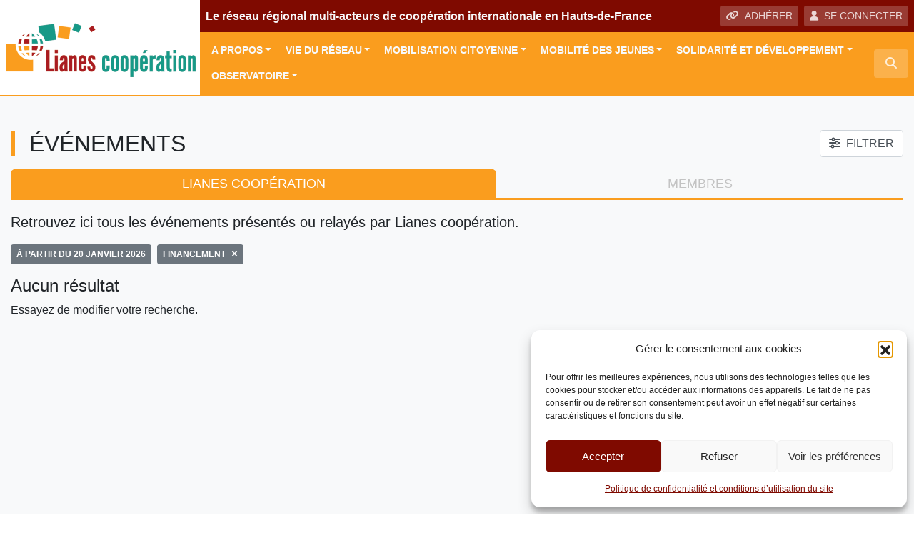

--- FILE ---
content_type: text/html; charset=UTF-8
request_url: https://www.lianescooperation.org/evenement/?pt=evenement&th=financement&pg=1
body_size: 20860
content:
<!DOCTYPE html>
<html lang="fr">
<head>
<!-- Google Tag Manager -->
<script>(function(w,d,s,l,i){w[l]=w[l]||[];w[l].push({'gtm.start':
new Date().getTime(),event:'gtm.js'});var f=d.getElementsByTagName(s)[0],
j=d.createElement(s),dl=l!='dataLayer'?'&l='+l:'';j.async=true;j.src=
'https://www.googletagmanager.com/gtm.js?id='+i+dl;f.parentNode.insertBefore(j,f);
})(window,document,'script','dataLayer','GTM-K85KXJ7');</script>
<!-- End Google Tag Manager -->    
    <meta charset="utf-8">
    <meta name="viewport" content="width=device-width, initial-scale=1, shrink-to-fit=no, user-scalable=no">
    <meta http-equiv="x-ua-compatible" content="ie=edge">
    <title>Événements - Lianes coopération</title>    
            <script type="text/javascript" id="wpuf-language-script">
                var error_str_obj = {
                    'required' : 'est obligatoire',
                    'mismatch' : 'does not match',
                    'validation' : 'is not valid'
                }
            </script>
            <meta name='robots' content='index, follow, max-image-preview:large, max-snippet:-1, max-video-preview:-1' />

	<!-- This site is optimized with the Yoast SEO plugin v26.7 - https://yoast.com/wordpress/plugins/seo/ -->
	<meta name="description" content="Retrouvez ici tous les événements présentés ou relayés par Lianes coopération." />
	<link rel="canonical" href="https://www.lianescooperation.org/evenement/" />
	<link rel="next" href="https://www.lianescooperation.org/evenement/page/2/" />
	<meta property="og:locale" content="fr_FR" />
	<meta property="og:type" content="website" />
	<meta property="og:title" content="Événements - Lianes coopération" />
	<meta property="og:description" content="Retrouvez ici tous les événements présentés ou relayés par Lianes coopération." />
	<meta property="og:url" content="https://www.lianescooperation.org/evenement/" />
	<meta property="og:site_name" content="Lianes coopération" />
	<meta name="twitter:card" content="summary_large_image" />
	<script type="application/ld+json" class="yoast-schema-graph">{"@context":"https://schema.org","@graph":[{"@type":"CollectionPage","@id":"https://www.lianescooperation.org/evenement/","url":"https://www.lianescooperation.org/evenement/","name":"Événements - Lianes coopération","isPartOf":{"@id":"https://www.lianescooperation.org/#website"},"primaryImageOfPage":{"@id":"https://www.lianescooperation.org/evenement/#primaryimage"},"image":{"@id":"https://www.lianescooperation.org/evenement/#primaryimage"},"thumbnailUrl":"https://www.lianescooperation.org/wp-content/uploads/sites/9/2026/01/SAVE-THE-DATE.jpg","description":"Retrouvez ici tous les événements présentés ou relayés par Lianes coopération.","inLanguage":"fr-FR"},{"@type":"ImageObject","inLanguage":"fr-FR","@id":"https://www.lianescooperation.org/evenement/#primaryimage","url":"https://www.lianescooperation.org/wp-content/uploads/sites/9/2026/01/SAVE-THE-DATE.jpg","contentUrl":"https://www.lianescooperation.org/wp-content/uploads/sites/9/2026/01/SAVE-THE-DATE.jpg","width":2143,"height":1205},{"@type":"WebSite","@id":"https://www.lianescooperation.org/#website","url":"https://www.lianescooperation.org/","name":"Lianes coopération","description":"Le réseau régional multi-acteurs de coopération internationale en Hauts-de-France","publisher":{"@id":"https://www.lianescooperation.org/#organization"},"potentialAction":[{"@type":"SearchAction","target":{"@type":"EntryPoint","urlTemplate":"https://www.lianescooperation.org/?s={search_term_string}"},"query-input":{"@type":"PropertyValueSpecification","valueRequired":true,"valueName":"search_term_string"}}],"inLanguage":"fr-FR"},{"@type":"Organization","@id":"https://www.lianescooperation.org/#organization","name":"Lianes coopération","url":"https://www.lianescooperation.org/","logo":{"@type":"ImageObject","inLanguage":"fr-FR","@id":"https://www.lianescooperation.org/#/schema/logo/image/","url":"https://www.lianescooperation.org/wp-content/uploads/sites/9/2018/11/logo-lianes-cooperation.png","contentUrl":"https://www.lianescooperation.org/wp-content/uploads/sites/9/2018/11/logo-lianes-cooperation.png","width":560,"height":200,"caption":"Lianes coopération"},"image":{"@id":"https://www.lianescooperation.org/#/schema/logo/image/"}}]}</script>
	<!-- / Yoast SEO plugin. -->


<link rel="alternate" type="application/rss+xml" title="Lianes coopération &raquo; Flux pour Événements" href="https://www.lianescooperation.org/evenement/feed/" />
<style id='wp-img-auto-sizes-contain-inline-css' type='text/css'>
img:is([sizes=auto i],[sizes^="auto," i]){contain-intrinsic-size:3000px 1500px}
/*# sourceURL=wp-img-auto-sizes-contain-inline-css */
</style>
<style id='classic-theme-styles-inline-css' type='text/css'>
/*! This file is auto-generated */
.wp-block-button__link{color:#fff;background-color:#32373c;border-radius:9999px;box-shadow:none;text-decoration:none;padding:calc(.667em + 2px) calc(1.333em + 2px);font-size:1.125em}.wp-block-file__button{background:#32373c;color:#fff;text-decoration:none}
/*# sourceURL=/wp-includes/css/classic-themes.min.css */
</style>
<link rel='stylesheet' id='lbwps-styles-photoswipe5-main-css' href='https://www.lianescooperation.org/wp-content/plugins/lightbox-photoswipe/assets/ps5/styles/main.css?ver=5.8.2'  media='all' />
<link rel='stylesheet' id='rrma-css' href='https://www.lianescooperation.org/wp-content/plugins/rrma/public/css/rrma-public.css?ver=2.0.0'  media='all' />
<link rel='stylesheet' id='bootstrap-switch-css' href='https://www.lianescooperation.org/wp-content/plugins/rrma/assets/bootstrap-switch/bootstrap-switch.css?ver=2.0.0'  media='all' />
<link rel='stylesheet' id='cmplz-general-css' href='https://www.lianescooperation.org/wp-content/plugins/complianz-gdpr/assets/css/cookieblocker.min.css?ver=1766919367'  media='all' />
<link rel='stylesheet' id='bootstrap-css' href='https://www.lianescooperation.org/wp-content/themes/rrma/assets/bootstrap/css/bootstrap.min.css?ver=6.9'  media='all' />
<link rel='stylesheet' id='fontawesome-css' href='https://www.lianescooperation.org/wp-content/themes/rrma/assets/fontawesome/css/all.min.css?ver=6.9'  media='all' />
<link rel='stylesheet' id='custom-front-css' href='https://www.lianescooperation.org/wp-content/themes/rrma/custom/custom.css?ver=1.0.0'  media='all' />
<link rel='stylesheet' id='wp_mailjet_form_builder_widget-widget-front-styles-css' href='https://www.lianescooperation.org/wp-content/plugins/mailjet-for-wordpress/src/widgetformbuilder/css/front-widget.css?ver=6.1.6'  media='all' />
<link rel='stylesheet' id='miller-css' href='https://www.lianescooperation.org/wp-content/plugins/rrma/assets/miller-columns-2/style.css?ver=6.9'  media='all' />
<link rel='stylesheet' id='chosen-css' href='https://www.lianescooperation.org/wp-content/themes/rrma/inc/searchEngine/assets/chosen/chosen.css?ver=6.9'  media='all' />
<link rel='stylesheet' id='daterangepicker-css' href='https://www.lianescooperation.org/wp-content/themes/rrma/inc/searchEngine/assets/bootstrap-daterangepicker-master/daterangepicker.css?ver=6.9'  media='all' />
<link rel='stylesheet' id='dynamic_style-css' href='https://www.lianescooperation.org/wp-content/uploads/sites/9/dynamic-style.css?ver=1742289147'  media='all' />
<script  src="https://www.lianescooperation.org/wp-includes/js/jquery/jquery.js" id="jquery-js"></script>
<script  src="https://www.lianescooperation.org/wp-content/plugins/rrma/assets/bootstrap-switch/bootstrap-switch.js?ver=2.0.0" id="bootstrap-switch-js"></script>
<script  src="https://www.lianescooperation.org/wp-content/themes/rrma/assets/bootstrap/popper.min.js?ver=1.0.0" id="popper-js"></script>
<script  src="https://www.lianescooperation.org/wp-content/themes/rrma/assets/bootstrap/js/bootstrap.min.js?ver=1.0.0" id="bootstrap-js"></script>
<script  src="https://www.lianescooperation.org/wp-content/themes/rrma/js/easing.min.js?ver=1.0.0" id="easing-js"></script>
<script type="text/javascript" id="rrma-public-js-extra">
/* <![CDATA[ */
var object_admin_public = {"admin_ajax":"https://www.lianescooperation.org/wp-admin/admin-ajax.php","url_modale_content_message_membre":"https://www.lianescooperation.org/wp-content/plugins/rrma/templates/public/modale-message-content-acteur.php"};
//# sourceURL=rrma-public-js-extra
/* ]]> */
</script>
<script  src="https://www.lianescooperation.org/wp-content/plugins/rrma/public/js/rrma-public.js?ver=2.0.0" id="rrma-public-js"></script>
<link rel="https://api.w.org/" href="https://www.lianescooperation.org/wp-json/" /><link rel="EditURI" type="application/rsd+xml" title="RSD" href="https://www.lianescooperation.org/xmlrpc.php?rsd" />
<link rel="icon" type="image/png" href="https://www.lianescooperation.org/wp-content/uploads/sites/9/2018/11/favicon.png" />			<style>.cmplz-hidden {
					display: none !important;
				}</style>
        <style>
            ul.wpuf_packs li{
                background-color: #eeeeee !important;
            }
            ul.wpuf_packs .wpuf-sub-button a, ul.wpuf_packs .wpuf-sub-button a{
                background-color: #4fbbda !important;
                color: #eeeeee !important;
            }
            ul.wpuf_packs h3, ul.wpuf_packs h3{
                background-color:  #52B5D5 !important;
                border-bottom: 1px solid #52B5D5 !important;
                color: #eeeeee !important;
            }
            ul.wpuf_packs .wpuf-pricing-wrap .wpuf-sub-amount, ul.wpuf_packs .wpuf-pricing-wrap .wpuf-sub-amount{
                background-color:  #4fbbda !important;
                border-bottom: 1px solid #4fbbda !important;
                color: #eeeeee !important;
            }
            ul.wpuf_packs .wpuf-sub-body{
                background-color:  #eeeeee !important;
            }

            .wpuf-success {
                background-color:  !important;
                border: 1px solid  !important;
            }
            .wpuf-error {
                background-color:  !important;
                border: 1px solid  !important;
            }
            .wpuf-message {
                background:  !important;
                border: 1px solid  !important;
            }
            .wpuf-info {
                background-color:  !important;
                border: 1px solid  !important;
            }
        </style>

        <style id='global-styles-inline-css' type='text/css'>
:root{--wp--preset--aspect-ratio--square: 1;--wp--preset--aspect-ratio--4-3: 4/3;--wp--preset--aspect-ratio--3-4: 3/4;--wp--preset--aspect-ratio--3-2: 3/2;--wp--preset--aspect-ratio--2-3: 2/3;--wp--preset--aspect-ratio--16-9: 16/9;--wp--preset--aspect-ratio--9-16: 9/16;--wp--preset--color--black: #000000;--wp--preset--color--cyan-bluish-gray: #abb8c3;--wp--preset--color--white: #ffffff;--wp--preset--color--pale-pink: #f78da7;--wp--preset--color--vivid-red: #cf2e2e;--wp--preset--color--luminous-vivid-orange: #ff6900;--wp--preset--color--luminous-vivid-amber: #fcb900;--wp--preset--color--light-green-cyan: #7bdcb5;--wp--preset--color--vivid-green-cyan: #00d084;--wp--preset--color--pale-cyan-blue: #8ed1fc;--wp--preset--color--vivid-cyan-blue: #0693e3;--wp--preset--color--vivid-purple: #9b51e0;--wp--preset--gradient--vivid-cyan-blue-to-vivid-purple: linear-gradient(135deg,rgb(6,147,227) 0%,rgb(155,81,224) 100%);--wp--preset--gradient--light-green-cyan-to-vivid-green-cyan: linear-gradient(135deg,rgb(122,220,180) 0%,rgb(0,208,130) 100%);--wp--preset--gradient--luminous-vivid-amber-to-luminous-vivid-orange: linear-gradient(135deg,rgb(252,185,0) 0%,rgb(255,105,0) 100%);--wp--preset--gradient--luminous-vivid-orange-to-vivid-red: linear-gradient(135deg,rgb(255,105,0) 0%,rgb(207,46,46) 100%);--wp--preset--gradient--very-light-gray-to-cyan-bluish-gray: linear-gradient(135deg,rgb(238,238,238) 0%,rgb(169,184,195) 100%);--wp--preset--gradient--cool-to-warm-spectrum: linear-gradient(135deg,rgb(74,234,220) 0%,rgb(151,120,209) 20%,rgb(207,42,186) 40%,rgb(238,44,130) 60%,rgb(251,105,98) 80%,rgb(254,248,76) 100%);--wp--preset--gradient--blush-light-purple: linear-gradient(135deg,rgb(255,206,236) 0%,rgb(152,150,240) 100%);--wp--preset--gradient--blush-bordeaux: linear-gradient(135deg,rgb(254,205,165) 0%,rgb(254,45,45) 50%,rgb(107,0,62) 100%);--wp--preset--gradient--luminous-dusk: linear-gradient(135deg,rgb(255,203,112) 0%,rgb(199,81,192) 50%,rgb(65,88,208) 100%);--wp--preset--gradient--pale-ocean: linear-gradient(135deg,rgb(255,245,203) 0%,rgb(182,227,212) 50%,rgb(51,167,181) 100%);--wp--preset--gradient--electric-grass: linear-gradient(135deg,rgb(202,248,128) 0%,rgb(113,206,126) 100%);--wp--preset--gradient--midnight: linear-gradient(135deg,rgb(2,3,129) 0%,rgb(40,116,252) 100%);--wp--preset--font-size--small: 13px;--wp--preset--font-size--medium: 20px;--wp--preset--font-size--large: 36px;--wp--preset--font-size--x-large: 42px;--wp--preset--spacing--20: 0.44rem;--wp--preset--spacing--30: 0.67rem;--wp--preset--spacing--40: 1rem;--wp--preset--spacing--50: 1.5rem;--wp--preset--spacing--60: 2.25rem;--wp--preset--spacing--70: 3.38rem;--wp--preset--spacing--80: 5.06rem;--wp--preset--shadow--natural: 6px 6px 9px rgba(0, 0, 0, 0.2);--wp--preset--shadow--deep: 12px 12px 50px rgba(0, 0, 0, 0.4);--wp--preset--shadow--sharp: 6px 6px 0px rgba(0, 0, 0, 0.2);--wp--preset--shadow--outlined: 6px 6px 0px -3px rgb(255, 255, 255), 6px 6px rgb(0, 0, 0);--wp--preset--shadow--crisp: 6px 6px 0px rgb(0, 0, 0);}:where(.is-layout-flex){gap: 0.5em;}:where(.is-layout-grid){gap: 0.5em;}body .is-layout-flex{display: flex;}.is-layout-flex{flex-wrap: wrap;align-items: center;}.is-layout-flex > :is(*, div){margin: 0;}body .is-layout-grid{display: grid;}.is-layout-grid > :is(*, div){margin: 0;}:where(.wp-block-columns.is-layout-flex){gap: 2em;}:where(.wp-block-columns.is-layout-grid){gap: 2em;}:where(.wp-block-post-template.is-layout-flex){gap: 1.25em;}:where(.wp-block-post-template.is-layout-grid){gap: 1.25em;}.has-black-color{color: var(--wp--preset--color--black) !important;}.has-cyan-bluish-gray-color{color: var(--wp--preset--color--cyan-bluish-gray) !important;}.has-white-color{color: var(--wp--preset--color--white) !important;}.has-pale-pink-color{color: var(--wp--preset--color--pale-pink) !important;}.has-vivid-red-color{color: var(--wp--preset--color--vivid-red) !important;}.has-luminous-vivid-orange-color{color: var(--wp--preset--color--luminous-vivid-orange) !important;}.has-luminous-vivid-amber-color{color: var(--wp--preset--color--luminous-vivid-amber) !important;}.has-light-green-cyan-color{color: var(--wp--preset--color--light-green-cyan) !important;}.has-vivid-green-cyan-color{color: var(--wp--preset--color--vivid-green-cyan) !important;}.has-pale-cyan-blue-color{color: var(--wp--preset--color--pale-cyan-blue) !important;}.has-vivid-cyan-blue-color{color: var(--wp--preset--color--vivid-cyan-blue) !important;}.has-vivid-purple-color{color: var(--wp--preset--color--vivid-purple) !important;}.has-black-background-color{background-color: var(--wp--preset--color--black) !important;}.has-cyan-bluish-gray-background-color{background-color: var(--wp--preset--color--cyan-bluish-gray) !important;}.has-white-background-color{background-color: var(--wp--preset--color--white) !important;}.has-pale-pink-background-color{background-color: var(--wp--preset--color--pale-pink) !important;}.has-vivid-red-background-color{background-color: var(--wp--preset--color--vivid-red) !important;}.has-luminous-vivid-orange-background-color{background-color: var(--wp--preset--color--luminous-vivid-orange) !important;}.has-luminous-vivid-amber-background-color{background-color: var(--wp--preset--color--luminous-vivid-amber) !important;}.has-light-green-cyan-background-color{background-color: var(--wp--preset--color--light-green-cyan) !important;}.has-vivid-green-cyan-background-color{background-color: var(--wp--preset--color--vivid-green-cyan) !important;}.has-pale-cyan-blue-background-color{background-color: var(--wp--preset--color--pale-cyan-blue) !important;}.has-vivid-cyan-blue-background-color{background-color: var(--wp--preset--color--vivid-cyan-blue) !important;}.has-vivid-purple-background-color{background-color: var(--wp--preset--color--vivid-purple) !important;}.has-black-border-color{border-color: var(--wp--preset--color--black) !important;}.has-cyan-bluish-gray-border-color{border-color: var(--wp--preset--color--cyan-bluish-gray) !important;}.has-white-border-color{border-color: var(--wp--preset--color--white) !important;}.has-pale-pink-border-color{border-color: var(--wp--preset--color--pale-pink) !important;}.has-vivid-red-border-color{border-color: var(--wp--preset--color--vivid-red) !important;}.has-luminous-vivid-orange-border-color{border-color: var(--wp--preset--color--luminous-vivid-orange) !important;}.has-luminous-vivid-amber-border-color{border-color: var(--wp--preset--color--luminous-vivid-amber) !important;}.has-light-green-cyan-border-color{border-color: var(--wp--preset--color--light-green-cyan) !important;}.has-vivid-green-cyan-border-color{border-color: var(--wp--preset--color--vivid-green-cyan) !important;}.has-pale-cyan-blue-border-color{border-color: var(--wp--preset--color--pale-cyan-blue) !important;}.has-vivid-cyan-blue-border-color{border-color: var(--wp--preset--color--vivid-cyan-blue) !important;}.has-vivid-purple-border-color{border-color: var(--wp--preset--color--vivid-purple) !important;}.has-vivid-cyan-blue-to-vivid-purple-gradient-background{background: var(--wp--preset--gradient--vivid-cyan-blue-to-vivid-purple) !important;}.has-light-green-cyan-to-vivid-green-cyan-gradient-background{background: var(--wp--preset--gradient--light-green-cyan-to-vivid-green-cyan) !important;}.has-luminous-vivid-amber-to-luminous-vivid-orange-gradient-background{background: var(--wp--preset--gradient--luminous-vivid-amber-to-luminous-vivid-orange) !important;}.has-luminous-vivid-orange-to-vivid-red-gradient-background{background: var(--wp--preset--gradient--luminous-vivid-orange-to-vivid-red) !important;}.has-very-light-gray-to-cyan-bluish-gray-gradient-background{background: var(--wp--preset--gradient--very-light-gray-to-cyan-bluish-gray) !important;}.has-cool-to-warm-spectrum-gradient-background{background: var(--wp--preset--gradient--cool-to-warm-spectrum) !important;}.has-blush-light-purple-gradient-background{background: var(--wp--preset--gradient--blush-light-purple) !important;}.has-blush-bordeaux-gradient-background{background: var(--wp--preset--gradient--blush-bordeaux) !important;}.has-luminous-dusk-gradient-background{background: var(--wp--preset--gradient--luminous-dusk) !important;}.has-pale-ocean-gradient-background{background: var(--wp--preset--gradient--pale-ocean) !important;}.has-electric-grass-gradient-background{background: var(--wp--preset--gradient--electric-grass) !important;}.has-midnight-gradient-background{background: var(--wp--preset--gradient--midnight) !important;}.has-small-font-size{font-size: var(--wp--preset--font-size--small) !important;}.has-medium-font-size{font-size: var(--wp--preset--font-size--medium) !important;}.has-large-font-size{font-size: var(--wp--preset--font-size--large) !important;}.has-x-large-font-size{font-size: var(--wp--preset--font-size--x-large) !important;}
/*# sourceURL=global-styles-inline-css */
</style>
</head>

<body data-cmplz=1 class="archive post-type-archive post-type-archive-evenement wp-embed-responsive wp-theme-rrma wp-child-theme-lianes-cooperation" id="body">
<!-- Google Tag Manager (noscript) -->
<noscript><iframe src="https://www.googletagmanager.com/ns.html?id=GTM-K85KXJ7"
height="0" width="0" style="display:none;visibility:hidden"></iframe></noscript>
<!-- End Google Tag Manager (noscript) -->
    
<header id="header" class="bg-white">

	<div class="container-fluid p-0 border-bottom-header">
		<div class="row no-gutters">
			<div class="col container-logo m-auto">
				
				<a href="https://www.lianescooperation.org" title="Lianes coopération">
<img src="https://www.lianescooperation.org/wp-content/uploads/sites/9/2018/11/logo-lianes-cooperation.png" class="img-fluid" alt="Lianes coopération - Le réseau régional multi-acteurs de coopération internationale en Hauts-de-France">				</a>
			</div>
			<div class="col-12 col-md">					
				<div class="bg-slogan d-none d-lg-flex">
					<span class="definition-rrma text-light align-self-center mr-lg-auto ml-2 py-2 py-xl-0">
						Le réseau régional multi-acteurs de coopération internationale en Hauts-de-France					</span>

					
						<div class="py-2 mr-2 d-none d-xl-block"  >
							<a href="https://www.lianescooperation.org/espace-personnel/devenir-adherent/" title="Rejoignez le réseau"  class="btn btn-sm btn-light-transparent text-uppercase">
								<i class="fas fa-link mr-2"></i><span>ADH&Eacute;RER</span>
							</a>
						</div>					
						<div class="py-2 mr-2 d-none d-xl-block">				

<button id="header-btn-connexion" class="btn btn-sm btn-light-transparent" data-toggle="modal" data-target="#modal-connexion"><i class="fas fa-user mr-2"></i></i>SE CONNECTER</button>					</div>
				</div>			
				
				
<!-- NAV : ajout de la classe text-... -->
<nav class="navbar navbar-expand-sm bg-light0 p-0 d-none d-xl-block text-light">
    <div class="navbar-collapse">
<div id="nav-desktop" class="collapse navbar-collapse text-light"><ul id="menu-menu-principal" class="navbar-nav p-0 py-2 pl-2 mr-auto text-light"><li itemscope="itemscope" itemtype="https://www.schema.org/SiteNavigationElement" id="menu-item-5293" class="menu-item menu-item-type-post_type menu-item-object-page menu-item-has-children  dropdown menu-item-5293 nav-item"><a title="A propos" href="#" data-toggle="dropdown" aria-haspopup="true" aria-expanded="false" class="nav-link dropdown-toggle" id="menu-item-dropdown-5293">A propos</a>
<ul class="dropdown-menu" aria-labelledby="menu-item-dropdown-5293" role="menu">
	<li itemscope="itemscope" itemtype="https://www.schema.org/SiteNavigationElement" id="menu-item-6431" class="menu-item menu-item-type-post_type menu-item-object-page menu-item-6431 nav-item"><a title="Historique de Lianes" href="https://www.lianescooperation.org/historique-lianes/" class="dropdown-item">Historique de Lianes</a></li>
	<li itemscope="itemscope" itemtype="https://www.schema.org/SiteNavigationElement" id="menu-item-6952" class="menu-item menu-item-type-post_type menu-item-object-page menu-item-6952 nav-item"><a title="Nos missions" href="https://www.lianescooperation.org/nos-missions/" class="dropdown-item">Nos missions</a></li>
	<li itemscope="itemscope" itemtype="https://www.schema.org/SiteNavigationElement" id="menu-item-6430" class="menu-item menu-item-type-post_type menu-item-object-page menu-item-6430 nav-item"><a title="Gouvernance" href="https://www.lianescooperation.org/gouvernance-de-lianes/" class="dropdown-item">Gouvernance</a></li>
	<li itemscope="itemscope" itemtype="https://www.schema.org/SiteNavigationElement" id="menu-item-7881" class="menu-item menu-item-type-post_type menu-item-object-page menu-item-7881 nav-item"><a title="Adhérer à Lianes coopération" href="https://www.lianescooperation.org/espace-personnel/devenir-adherent/" class="dropdown-item">Adhérer à Lianes coopération</a></li>
	<li itemscope="itemscope" itemtype="https://www.schema.org/SiteNavigationElement" id="menu-item-6429" class="menu-item menu-item-type-post_type menu-item-object-page menu-item-6429 nav-item"><a title="L&#039;équipe" href="https://www.lianescooperation.org/lequipe/" class="dropdown-item">L&#8217;équipe</a></li>
</ul>
</li>
<li itemscope="itemscope" itemtype="https://www.schema.org/SiteNavigationElement" id="menu-item-1785" class="menu-item menu-item-type-post_type menu-item-object-page menu-item-has-children  dropdown menu-item-1785 nav-item"><a title="Vie du réseau" href="#" data-toggle="dropdown" aria-haspopup="true" aria-expanded="false" class="nav-link dropdown-toggle" id="menu-item-dropdown-1785">Vie du réseau</a>
<ul class="dropdown-menu" aria-labelledby="menu-item-dropdown-1785" role="menu">
	<li itemscope="itemscope" itemtype="https://www.schema.org/SiteNavigationElement" id="menu-item-6456" class="menu-item menu-item-type-post_type menu-item-object-page menu-item-6456 nav-item"><a title="Commissions et groupes de travail" href="https://www.lianescooperation.org/nos-espaces-de-travail-2/" class="dropdown-item">Commissions et groupes de travail</a></li>
	<li itemscope="itemscope" itemtype="https://www.schema.org/SiteNavigationElement" id="menu-item-16031" class="menu-item menu-item-type-custom menu-item-object-custom menu-item-16031 nav-item"><a title="Actualités" href="https://www.lianescooperation.org/actualite/" class="dropdown-item">Actualités</a></li>
	<li itemscope="itemscope" itemtype="https://www.schema.org/SiteNavigationElement" id="menu-item-16033" class="menu-item menu-item-type-custom menu-item-object-custom menu-item-16033 nav-item"><a title="Événements" href="https://www.lianescooperation.org/evenement/" class="dropdown-item">Événements</a></li>
	<li itemscope="itemscope" itemtype="https://www.schema.org/SiteNavigationElement" id="menu-item-16034" class="menu-item menu-item-type-custom menu-item-object-custom menu-item-16034 nav-item"><a title="Formations" href="https://www.lianescooperation.org/formation/" class="dropdown-item">Formations</a></li>
	<li itemscope="itemscope" itemtype="https://www.schema.org/SiteNavigationElement" id="menu-item-16032" class="menu-item menu-item-type-custom menu-item-object-custom menu-item-16032 nav-item"><a title="Emplois &amp; Volontariats" href="https://www.lianescooperation.org/emploi/" class="dropdown-item">Emplois &amp; Volontariats</a></li>
</ul>
</li>
<li itemscope="itemscope" itemtype="https://www.schema.org/SiteNavigationElement" id="menu-item-6446" class="menu-item menu-item-type-post_type menu-item-object-page menu-item-has-children  dropdown menu-item-6446 nav-item"><a title="Mobilisation citoyenne" href="#" data-toggle="dropdown" aria-haspopup="true" aria-expanded="false" class="nav-link dropdown-toggle" id="menu-item-dropdown-6446">Mobilisation citoyenne</a>
<ul class="dropdown-menu" aria-labelledby="menu-item-dropdown-6446" role="menu">
	<li itemscope="itemscope" itemtype="https://www.schema.org/SiteNavigationElement" id="menu-item-17494" class="menu-item menu-item-type-custom menu-item-object-custom menu-item-has-children  dropdown dropdown-submenu menu-item-17494 nav-item"><a title="Tandems 2.0" href="#" data-toggle="dropdown" aria-haspopup="true" aria-expanded="false" class="nav-link dropdown-toggle" id="menu-item-dropdown-17494">Tandems 2.0</a>
	<ul class="dropdown-menu" aria-labelledby="menu-item-dropdown-17494" role="menu">
		<li itemscope="itemscope" itemtype="https://www.schema.org/SiteNavigationElement" id="menu-item-17495" class="menu-item menu-item-type-post_type menu-item-object-page menu-item-17495 nav-item"><a title="Les Tandems 2.0" href="https://www.lianescooperation.org/les-tandems-2-0/" class="dropdown-item">Les Tandems 2.0</a></li>
		<li itemscope="itemscope" itemtype="https://www.schema.org/SiteNavigationElement" id="menu-item-17540" class="menu-item menu-item-type-custom menu-item-object-custom menu-item-17540 nav-item"><a title="Candidature Tandems 2.0" href="https://www.lianescooperation.org/appel-projet/candidature-tandems-2-0/" class="dropdown-item">Candidature Tandems 2.0</a></li>
		<li itemscope="itemscope" itemtype="https://www.schema.org/SiteNavigationElement" id="menu-item-17491" class="menu-item menu-item-type-post_type menu-item-object-page menu-item-17491 nav-item"><a title="Inscription au webinaire de présentation du dispositif Tandems 2.0" href="https://www.lianescooperation.org/inscription-au-webinaire-de-presentation-du-dispositif-tandems-2-0/" class="dropdown-item">Inscription au webinaire de présentation du dispositif Tandems 2.0</a></li>
		<li itemscope="itemscope" itemtype="https://www.schema.org/SiteNavigationElement" id="menu-item-17492" class="menu-item menu-item-type-post_type menu-item-object-page menu-item-17492 nav-item"><a title="Recherche de partenaire.s pour un projet Tandems 2.0" href="https://www.lianescooperation.org/recherche-de-partenaire-pour-un-projet-tandems-2-0/" class="dropdown-item">Recherche de partenaire.s pour un projet Tandems 2.0</a></li>
	</ul>
</li>
	<li itemscope="itemscope" itemtype="https://www.schema.org/SiteNavigationElement" id="menu-item-9145" class="menu-item menu-item-type-post_type menu-item-object-page menu-item-9145 nav-item"><a title="Le fonds RECITAL" href="https://www.lianescooperation.org/le-fonds-recital-lianes-cooperation/" class="dropdown-item">Le fonds RECITAL</a></li>
	<li itemscope="itemscope" itemtype="https://www.schema.org/SiteNavigationElement" id="menu-item-15107" class="menu-item menu-item-type-post_type menu-item-object-page menu-item-has-children  dropdown dropdown-submenu menu-item-15107 nav-item"><a title="Le Festival des Solidarités" href="#" data-toggle="dropdown" aria-haspopup="true" aria-expanded="false" class="nav-link dropdown-toggle" id="menu-item-dropdown-15107">Le Festival des Solidarités</a>
	<ul class="dropdown-menu" aria-labelledby="menu-item-dropdown-15107" role="menu">
		<li itemscope="itemscope" itemtype="https://www.schema.org/SiteNavigationElement" id="menu-item-15104" class="menu-item menu-item-type-post_type menu-item-object-page menu-item-15104 nav-item"><a title="Le Festival des Solidarités" href="https://www.lianescooperation.org/le-festival-des-solidarites/" class="dropdown-item">Le Festival des Solidarités</a></li>
		<li itemscope="itemscope" itemtype="https://www.schema.org/SiteNavigationElement" id="menu-item-15105" class="menu-item menu-item-type-post_type menu-item-object-page menu-item-15105 nav-item"><a title="Programmes et collectifs locaux" href="https://www.lianescooperation.org/programmes-et-collectifs-locaux/" class="dropdown-item">Programmes et collectifs locaux</a></li>
	</ul>
</li>
	<li itemscope="itemscope" itemtype="https://www.schema.org/SiteNavigationElement" id="menu-item-15839" class="menu-item menu-item-type-post_type menu-item-object-page menu-item-has-children  dropdown dropdown-submenu menu-item-15839 nav-item"><a title="Le Festival ALIMENTERRE" href="#" data-toggle="dropdown" aria-haspopup="true" aria-expanded="false" class="nav-link dropdown-toggle" id="menu-item-dropdown-15839">Le Festival ALIMENTERRE</a>
	<ul class="dropdown-menu" aria-labelledby="menu-item-dropdown-15839" role="menu">
		<li itemscope="itemscope" itemtype="https://www.schema.org/SiteNavigationElement" id="menu-item-15840" class="menu-item menu-item-type-post_type menu-item-object-page menu-item-15840 nav-item"><a title="Le Festival ALIMENTERRE" href="https://www.lianescooperation.org/le-festival-alimenterre/" class="dropdown-item">Le Festival ALIMENTERRE</a></li>
		<li itemscope="itemscope" itemtype="https://www.schema.org/SiteNavigationElement" id="menu-item-15838" class="menu-item menu-item-type-post_type menu-item-object-page menu-item-15838 nav-item"><a title="Le Festival ALIMENTERRE – Espace organisateurs" href="https://www.lianescooperation.org/le-festival-alimenterre-espace-organisateurs/" class="dropdown-item">Le Festival ALIMENTERRE – Espace organisateurs</a></li>
	</ul>
</li>
	<li itemscope="itemscope" itemtype="https://www.schema.org/SiteNavigationElement" id="menu-item-14282" class="menu-item menu-item-type-post_type menu-item-object-page menu-item-14282 nav-item"><a title="Les semaines de l’Amérique latine et des caraïbes arrivent dans le nord de la France !" href="https://www.lianescooperation.org/les-semaines-de-lamerique-latine-et-des-caraibes/" class="dropdown-item">Les semaines de l&#039;Amérique latine et des caraïbes arrivent dans le nord de la France !</a></li>
	<li itemscope="itemscope" itemtype="https://www.schema.org/SiteNavigationElement" id="menu-item-17822" class="menu-item menu-item-type-post_type menu-item-object-page menu-item-17822 nav-item"><a title="Boîte à outils pour une citoyenneté mondiale et active des jeunes" href="https://www.lianescooperation.org/boite-a-outils/" class="dropdown-item">Boîte à outils pour une citoyenneté mondiale et active des jeunes</a></li>
</ul>
</li>
<li itemscope="itemscope" itemtype="https://www.schema.org/SiteNavigationElement" id="menu-item-6778" class="menu-item menu-item-type-post_type menu-item-object-page menu-item-has-children  dropdown menu-item-6778 nav-item"><a title="Mobilité des jeunes" href="#" data-toggle="dropdown" aria-haspopup="true" aria-expanded="false" class="nav-link dropdown-toggle" id="menu-item-dropdown-6778">Mobilité des jeunes</a>
<ul class="dropdown-menu" aria-labelledby="menu-item-dropdown-6778" role="menu">
	<li itemscope="itemscope" itemtype="https://www.schema.org/SiteNavigationElement" id="menu-item-6454" class="menu-item menu-item-type-post_type menu-item-object-page menu-item-6454 nav-item"><a title="Ready to Move !" href="https://www.lianescooperation.org/ready-to-move/" class="dropdown-item">Ready to Move !</a></li>
	<li itemscope="itemscope" itemtype="https://www.schema.org/SiteNavigationElement" id="menu-item-6453" class="menu-item menu-item-type-post_type menu-item-object-page menu-item-6453 nav-item"><a title="Le Coop Lab : tiers-lieu des projets internationaux" href="https://www.lianescooperation.org/le-coop-lab/" class="dropdown-item">Le Coop Lab : tiers-lieu des projets internationaux</a></li>
	<li itemscope="itemscope" itemtype="https://www.schema.org/SiteNavigationElement" id="menu-item-13138" class="menu-item menu-item-type-post_type menu-item-object-page menu-item-13138 nav-item"><a title="Programme ISI" href="https://www.lianescooperation.org/programme-isi/" class="dropdown-item">Programme ISI</a></li>
	<li itemscope="itemscope" itemtype="https://www.schema.org/SiteNavigationElement" id="menu-item-13139" class="menu-item menu-item-type-post_type menu-item-object-page menu-item-13139 nav-item"><a title="Programmes JSI et VVV-SI" href="https://www.lianescooperation.org/programmes-jsi-et-vvv-si/" class="dropdown-item">Programmes JSI et VVV-SI</a></li>
	<li itemscope="itemscope" itemtype="https://www.schema.org/SiteNavigationElement" id="menu-item-6700" class="menu-item menu-item-type-post_type menu-item-object-page menu-item-has-children  dropdown dropdown-submenu menu-item-6700 nav-item"><a title="Appui aux collectivités territoriales" href="#" data-toggle="dropdown" aria-haspopup="true" aria-expanded="false" class="nav-link dropdown-toggle" id="menu-item-dropdown-6700">Appui aux collectivités territoriales</a>
	<ul class="dropdown-menu" aria-labelledby="menu-item-dropdown-6700" role="menu">
		<li itemscope="itemscope" itemtype="https://www.schema.org/SiteNavigationElement" id="menu-item-16651" class="menu-item menu-item-type-post_type menu-item-object-page menu-item-16651 nav-item"><a title="Parcours d’Accompagnement aux projets de Mobilité (PAM)" href="https://www.lianescooperation.org/parcours-daccompagnement-aux-projets-de-mobilite-pam/" class="dropdown-item">Parcours d&#039;Accompagnement aux projets de Mobilité (PAM)</a></li>
	</ul>
</li>
</ul>
</li>
<li itemscope="itemscope" itemtype="https://www.schema.org/SiteNavigationElement" id="menu-item-6464" class="menu-item menu-item-type-post_type menu-item-object-page menu-item-has-children  dropdown menu-item-6464 nav-item"><a title="Solidarité et développement" href="#" data-toggle="dropdown" aria-haspopup="true" aria-expanded="false" class="nav-link dropdown-toggle" id="menu-item-dropdown-6464">Solidarité et développement</a>
<ul class="dropdown-menu" aria-labelledby="menu-item-dropdown-6464" role="menu">
	<li itemscope="itemscope" itemtype="https://www.schema.org/SiteNavigationElement" id="menu-item-15149" class="menu-item menu-item-type-custom menu-item-object-custom menu-item-has-children  dropdown dropdown-submenu menu-item-15149 nav-item"><a title="Accès aux services essentiels" href="#" data-toggle="dropdown" aria-haspopup="true" aria-expanded="false" class="nav-link dropdown-toggle" id="menu-item-dropdown-15149">Accès aux services essentiels</a>
	<ul class="dropdown-menu" aria-labelledby="menu-item-dropdown-15149" role="menu">
		<li itemscope="itemscope" itemtype="https://www.schema.org/SiteNavigationElement" id="menu-item-17296" class="menu-item menu-item-type-custom menu-item-object-custom menu-item-17296 nav-item"><a title="Accès aux services essentiels" href="http://services-essentiels.org/" class="dropdown-item">Accès aux services essentiels</a></li>
		<li itemscope="itemscope" itemtype="https://www.schema.org/SiteNavigationElement" id="menu-item-17295" class="menu-item menu-item-type-post_type menu-item-object-page menu-item-17295 nav-item"><a title="Lianes Coopération et l’approche intégrée des services essentiels" href="https://www.lianescooperation.org/lianes-cooperation-et-lapproche-integree-des-services-essentiels/" class="dropdown-item">Lianes Coopération et l&#039;approche intégrée des services essentiels</a></li>
	</ul>
</li>
	<li itemscope="itemscope" itemtype="https://www.schema.org/SiteNavigationElement" id="menu-item-13054" class="menu-item menu-item-type-post_type menu-item-object-page menu-item-13054 nav-item"><a title="Bassins miniers du monde en transition" href="https://www.lianescooperation.org/projet-transition-economique-ecologique-et-sociale-bassins-miniers/" class="dropdown-item">Bassins miniers du monde en transition</a></li>
	<li itemscope="itemscope" itemtype="https://www.schema.org/SiteNavigationElement" id="menu-item-15526" class="menu-item menu-item-type-post_type menu-item-object-page menu-item-has-children  dropdown dropdown-submenu menu-item-15526 nav-item"><a title="INSPIRE – Ukraine et pays limitrophes" href="#" data-toggle="dropdown" aria-haspopup="true" aria-expanded="false" class="nav-link dropdown-toggle" id="menu-item-dropdown-15526">INSPIRE – Ukraine et pays limitrophes</a>
	<ul class="dropdown-menu" aria-labelledby="menu-item-dropdown-15526" role="menu">
		<li itemscope="itemscope" itemtype="https://www.schema.org/SiteNavigationElement" id="menu-item-13055" class="menu-item menu-item-type-post_type menu-item-object-page menu-item-13055 nav-item"><a title="INSPIRE – Ukraine et pays limitrophes" href="https://www.lianescooperation.org/inspire-ukraine-et-pays-limitrophes/" class="dropdown-item">INSPIRE – Ukraine et pays limitrophes</a></li>
		<li itemscope="itemscope" itemtype="https://www.schema.org/SiteNavigationElement" id="menu-item-15478" class="menu-item menu-item-type-post_type menu-item-object-page menu-item-15478 nav-item"><a title="Exposition “Ukraine : un dessein européen”" href="https://www.lianescooperation.org/exposition-ukraine-un-dessein-europeen/" class="dropdown-item">Exposition “Ukraine : un dessein européen”</a></li>
		<li itemscope="itemscope" itemtype="https://www.schema.org/SiteNavigationElement" id="menu-item-15721" class="menu-item menu-item-type-post_type menu-item-object-page menu-item-15721 nav-item"><a title="Ukraine : Point de situation" href="https://www.lianescooperation.org/ukraine-point-de-situation/" class="dropdown-item">Ukraine : Point de situation</a></li>
	</ul>
</li>
	<li itemscope="itemscope" itemtype="https://www.schema.org/SiteNavigationElement" id="menu-item-17105" class="menu-item menu-item-type-post_type menu-item-object-page menu-item-17105 nav-item"><a title="Microprojets de solidarité internationale" href="https://www.lianescooperation.org/microprojets-de-solidarite-internationale/" class="dropdown-item">Microprojets de solidarité internationale</a></li>
	<li itemscope="itemscope" itemtype="https://www.schema.org/SiteNavigationElement" id="menu-item-11685" class="menu-item menu-item-type-post_type menu-item-object-page menu-item-11685 nav-item"><a title="Le programme EXPLOR – Volontariat d’échange de compétences" href="https://www.lianescooperation.org/le-programme-explor/" class="dropdown-item">Le programme EXPLOR – Volontariat d&#039;échange de compétences</a></li>
	<li itemscope="itemscope" itemtype="https://www.schema.org/SiteNavigationElement" id="menu-item-6461" class="menu-item menu-item-type-post_type menu-item-object-page menu-item-6461 nav-item"><a title="AICT – Collectivités" href="https://www.lianescooperation.org/aict-collectivites/" class="dropdown-item">AICT – Collectivités</a></li>
</ul>
</li>
<li itemscope="itemscope" itemtype="https://www.schema.org/SiteNavigationElement" id="menu-item-16036" class="menu-item menu-item-type-custom menu-item-object-custom menu-item-has-children  dropdown menu-item-16036 nav-item"><a title="Observatoire" href="#" data-toggle="dropdown" aria-haspopup="true" aria-expanded="false" class="nav-link dropdown-toggle" id="menu-item-dropdown-16036">Observatoire</a>
<ul class="dropdown-menu" aria-labelledby="menu-item-dropdown-16036" role="menu">
	<li itemscope="itemscope" itemtype="https://www.schema.org/SiteNavigationElement" id="menu-item-16037" class="menu-item menu-item-type-custom menu-item-object-custom menu-item-16037 nav-item"><a title="Annuaire du réseau" href="https://www.lianescooperation.org/annuaire-des-membres/" class="dropdown-item">Annuaire du réseau</a></li>
	<li itemscope="itemscope" itemtype="https://www.schema.org/SiteNavigationElement" id="menu-item-16038" class="menu-item menu-item-type-custom menu-item-object-custom menu-item-16038 nav-item"><a title="Panorama des projets" href="https://www.lianescooperation.org/projet/" class="dropdown-item">Panorama des projets</a></li>
	<li itemscope="itemscope" itemtype="https://www.schema.org/SiteNavigationElement" id="menu-item-16039" class="menu-item menu-item-type-custom menu-item-object-custom menu-item-16039 nav-item"><a title="Objectifs de Développement Durable" href="https://www.lianescooperation.org/objectif-developpement-durable/" class="dropdown-item">Objectifs de Développement Durable</a></li>
	<li itemscope="itemscope" itemtype="https://www.schema.org/SiteNavigationElement" id="menu-item-6428" class="menu-item menu-item-type-post_type menu-item-object-page menu-item-6428 nav-item"><a title="Les ressources et publications" href="https://www.lianescooperation.org/les-ressources-et-publications/" class="dropdown-item">Les ressources et publications</a></li>
</ul>
</li>
</ul></div>        <!-- Le bouton utilise déjà btn-<light|dark>-transparent : OK -->
        <button id="header-btn-search" class="btn btn-light-transparent m-2 py-2 px-3" type="button" data-toggle="collapse" data-target="#form-search" aria-expanded="false" aria-controls="form-search"><i class="fas fa-search"></i></button>
	</div>
</nav>

				<!-- MOBILE -->

<div class="navbar-buttons row no-gutters d-xl-none bg-light0">
	<div class="col-4 border-right border-lt">
		<button class="header-btn-menu-mobile btn btn-sm btn-block btn-transparent rounded-0 p-2 pt-3 pt-md-2 text-light" type="button" data-toggle="collapse" data-target="#nav-mobile" aria-expanded="false" aria-controls="nav-mobile">
			<i class="fas fa-2x fa-bars d-block m-auto pb-1"></i><span>MENU</span>
		</button>
	</div>
	
		<div class="col-4 border-right border-lt">
			<button class="btn btn-sm btn-block btn-transparent rounded-0 p-2 pt-3 pt-md-2 text-light" type="button" data-toggle="modal" data-target="#modal-connexion">
				<i class="fas fa-2x fa-user d-block m-auto pb-1"></i><span>SE CONNECTER</span>
			</button>
		</div>
	<div class="col-4">
		<button class="header-btn-menu-mobile btn btn-sm btn-block btn-transparent rounded-0 p-2 pt-3 pt-md-2 text-light" type="button" data-toggle="collapse" data-target="#form-search" aria-expanded="false" aria-controls="form-search">
			<i class="fas fa-2x fa-search d-block m-auto pb-1"></i><span>RECHERCHER</span>
		</button>
	</div>					
</div>		
			</div>
		</div>
	</div>

	<div id="sub-header">

		<div id="form-search" class="w-100 collapse p-0 border-bottom">
	<form role="search" method="get" class="search-form" action="https://www.lianescooperation.org/">
		<div class="input-group m-0">
			<div class="input-group-prepend">
				<button class="btn btn-close-dark rounded-0" type="submit"><i class="fas fa-search"></i></button>
			</div>
			<input id="input-search" name="s" class="form-control form-control-lg border-0 rounded-0 pl-1" type="search" placeholder="Saisissez votre recherche..." aria-label="Search">
			<div class="input-group-append">
				<button class="btn btn-close-dark rounded-0" type="button" data-toggle="collapse" data-target="#form-search" aria-expanded="false" aria-controls="form-search"><i class="fas fa-times"></i></button>
			</div>
		</div>
	</form>
</div>
		<!-- DROPDOWN -->
<div id="nav-mobile" class="w-100 collapse p-0 border-top border-dt">
<ul id="menu-menu-principal-1" class="navbar-nav p-0"><li itemscope="itemscope" itemtype="https://www.schema.org/SiteNavigationElement" class="menu-item menu-item-type-post_type menu-item-object-page menu-item-has-children dropdown menu-item-5293 nav-item border-bottom border-dt"><a title="A propos" href="#sous-menu-item-dropdown-5293" data-toggle="collapse" aria-haspopup="true" aria-expanded="false" class="nav-link dropdown-toggle px-4 py-3" id="menu-item-dropdown-5293">A propos</a>
<ul id="sous-menu-item-dropdown-5293"  class="navbar-nav collapse p-0" aria-labelledby="menu-item-dropdown-5293" role="menu">
	<li itemscope="itemscope" itemtype="https://www.schema.org/SiteNavigationElement" class="menu-item menu-item-type-post_type menu-item-object-page menu-item-6431 nav-item"><a title="Historique de Lianes" href="https://www.lianescooperation.org/historique-lianes/" class="dropdown-item nav-link px-5 py-2">Historique de Lianes</a></li>
	<li itemscope="itemscope" itemtype="https://www.schema.org/SiteNavigationElement" class="menu-item menu-item-type-post_type menu-item-object-page menu-item-6952 nav-item"><a title="Nos missions" href="https://www.lianescooperation.org/nos-missions/" class="dropdown-item nav-link px-5 py-2">Nos missions</a></li>
	<li itemscope="itemscope" itemtype="https://www.schema.org/SiteNavigationElement" class="menu-item menu-item-type-post_type menu-item-object-page menu-item-6430 nav-item"><a title="Gouvernance" href="https://www.lianescooperation.org/gouvernance-de-lianes/" class="dropdown-item nav-link px-5 py-2">Gouvernance</a></li>
	<li itemscope="itemscope" itemtype="https://www.schema.org/SiteNavigationElement" class="menu-item menu-item-type-post_type menu-item-object-page menu-item-7881 nav-item"><a title="Adhérer à Lianes coopération" href="https://www.lianescooperation.org/espace-personnel/devenir-adherent/" class="dropdown-item nav-link px-5 py-2">Adhérer à Lianes coopération</a></li>
	<li itemscope="itemscope" itemtype="https://www.schema.org/SiteNavigationElement" class="menu-item menu-item-type-post_type menu-item-object-page menu-item-6429 nav-item"><a title="L&#039;équipe" href="https://www.lianescooperation.org/lequipe/" class="dropdown-item nav-link px-5 py-2">L&#8217;équipe</a></li>
</ul>
</li>
<li itemscope="itemscope" itemtype="https://www.schema.org/SiteNavigationElement" class="menu-item menu-item-type-post_type menu-item-object-page menu-item-has-children dropdown menu-item-1785 nav-item border-bottom border-dt"><a title="Vie du réseau" href="#sous-menu-item-dropdown-1785" data-toggle="collapse" aria-haspopup="true" aria-expanded="false" class="nav-link dropdown-toggle px-4 py-3" id="menu-item-dropdown-1785">Vie du réseau</a>
<ul id="sous-menu-item-dropdown-1785"  class="navbar-nav collapse p-0" aria-labelledby="menu-item-dropdown-1785" role="menu">
	<li itemscope="itemscope" itemtype="https://www.schema.org/SiteNavigationElement" class="menu-item menu-item-type-post_type menu-item-object-page menu-item-6456 nav-item"><a title="Commissions et groupes de travail" href="https://www.lianescooperation.org/nos-espaces-de-travail-2/" class="dropdown-item nav-link px-5 py-2">Commissions et groupes de travail</a></li>
	<li itemscope="itemscope" itemtype="https://www.schema.org/SiteNavigationElement" class="menu-item menu-item-type-custom menu-item-object-custom menu-item-16031 nav-item"><a title="Actualités" href="https://www.lianescooperation.org/actualite/" class="dropdown-item nav-link px-5 py-2">Actualités</a></li>
	<li itemscope="itemscope" itemtype="https://www.schema.org/SiteNavigationElement" class="menu-item menu-item-type-custom menu-item-object-custom menu-item-16033 nav-item"><a title="Événements" href="https://www.lianescooperation.org/evenement/" class="dropdown-item nav-link px-5 py-2">Événements</a></li>
	<li itemscope="itemscope" itemtype="https://www.schema.org/SiteNavigationElement" class="menu-item menu-item-type-custom menu-item-object-custom menu-item-16034 nav-item"><a title="Formations" href="https://www.lianescooperation.org/formation/" class="dropdown-item nav-link px-5 py-2">Formations</a></li>
	<li itemscope="itemscope" itemtype="https://www.schema.org/SiteNavigationElement" class="menu-item menu-item-type-custom menu-item-object-custom menu-item-16032 nav-item"><a title="Emplois &amp; Volontariats" href="https://www.lianescooperation.org/emploi/" class="dropdown-item nav-link px-5 py-2">Emplois &amp; Volontariats</a></li>
</ul>
</li>
<li itemscope="itemscope" itemtype="https://www.schema.org/SiteNavigationElement" class="menu-item menu-item-type-post_type menu-item-object-page menu-item-has-children dropdown menu-item-6446 nav-item border-bottom border-dt"><a title="Mobilisation citoyenne" href="#sous-menu-item-dropdown-6446" data-toggle="collapse" aria-haspopup="true" aria-expanded="false" class="nav-link dropdown-toggle px-4 py-3" id="menu-item-dropdown-6446">Mobilisation citoyenne</a>
<ul id="sous-menu-item-dropdown-6446"  class="navbar-nav collapse p-0" aria-labelledby="menu-item-dropdown-6446" role="menu">
	<li itemscope="itemscope" itemtype="https://www.schema.org/SiteNavigationElement" class="menu-item menu-item-type-custom menu-item-object-custom menu-item-has-children dropdown menu-item-17494 nav-item"><a title="Tandems 2.0" href="#sous-menu-item-dropdown-17494" data-toggle="collapse" aria-haspopup="true" aria-expanded="false" class="nav-link dropdown-toggle px-5 py-3" id="menu-item-dropdown-17494">Tandems 2.0</a>
	<ul id="sous-menu-item-dropdown-17494"  class="navbar-nav collapse p-0" aria-labelledby="menu-item-dropdown-17494" role="menu">
		<li itemscope="itemscope" itemtype="https://www.schema.org/SiteNavigationElement" class="menu-item menu-item-type-post_type menu-item-object-page menu-item-17495"><a title="Les Tandems 2.0" href="https://www.lianescooperation.org/les-tandems-2-0/" class="dropdown-item nav-link pl-7 pr-5">Les Tandems 2.0</a></li>
		<li itemscope="itemscope" itemtype="https://www.schema.org/SiteNavigationElement" class="menu-item menu-item-type-custom menu-item-object-custom menu-item-17540"><a title="Candidature Tandems 2.0" href="https://www.lianescooperation.org/appel-projet/candidature-tandems-2-0/" class="dropdown-item nav-link pl-7 pr-5">Candidature Tandems 2.0</a></li>
		<li itemscope="itemscope" itemtype="https://www.schema.org/SiteNavigationElement" class="menu-item menu-item-type-post_type menu-item-object-page menu-item-17491"><a title="Inscription au webinaire de présentation du dispositif Tandems 2.0" href="https://www.lianescooperation.org/inscription-au-webinaire-de-presentation-du-dispositif-tandems-2-0/" class="dropdown-item nav-link pl-7 pr-5">Inscription au webinaire de présentation du dispositif Tandems 2.0</a></li>
		<li itemscope="itemscope" itemtype="https://www.schema.org/SiteNavigationElement" class="menu-item menu-item-type-post_type menu-item-object-page menu-item-17492"><a title="Recherche de partenaire.s pour un projet Tandems 2.0" href="https://www.lianescooperation.org/recherche-de-partenaire-pour-un-projet-tandems-2-0/" class="dropdown-item nav-link pl-7 pr-5">Recherche de partenaire.s pour un projet Tandems 2.0</a></li>
	</ul>
</li>
	<li itemscope="itemscope" itemtype="https://www.schema.org/SiteNavigationElement" class="menu-item menu-item-type-post_type menu-item-object-page menu-item-9145 nav-item"><a title="Le fonds RECITAL" href="https://www.lianescooperation.org/le-fonds-recital-lianes-cooperation/" class="dropdown-item nav-link px-5 py-2">Le fonds RECITAL</a></li>
	<li itemscope="itemscope" itemtype="https://www.schema.org/SiteNavigationElement" class="menu-item menu-item-type-post_type menu-item-object-page menu-item-has-children dropdown menu-item-15107 nav-item"><a title="Le Festival des Solidarités" href="#sous-menu-item-dropdown-15107" data-toggle="collapse" aria-haspopup="true" aria-expanded="false" class="nav-link dropdown-toggle px-5 py-3" id="menu-item-dropdown-15107">Le Festival des Solidarités</a>
	<ul id="sous-menu-item-dropdown-15107"  class="navbar-nav collapse p-0" aria-labelledby="menu-item-dropdown-15107" role="menu">
		<li itemscope="itemscope" itemtype="https://www.schema.org/SiteNavigationElement" class="menu-item menu-item-type-post_type menu-item-object-page menu-item-15104"><a title="Le Festival des Solidarités" href="https://www.lianescooperation.org/le-festival-des-solidarites/" class="dropdown-item nav-link pl-7 pr-5">Le Festival des Solidarités</a></li>
		<li itemscope="itemscope" itemtype="https://www.schema.org/SiteNavigationElement" class="menu-item menu-item-type-post_type menu-item-object-page menu-item-15105"><a title="Programmes et collectifs locaux" href="https://www.lianescooperation.org/programmes-et-collectifs-locaux/" class="dropdown-item nav-link pl-7 pr-5">Programmes et collectifs locaux</a></li>
	</ul>
</li>
	<li itemscope="itemscope" itemtype="https://www.schema.org/SiteNavigationElement" class="menu-item menu-item-type-post_type menu-item-object-page menu-item-has-children dropdown menu-item-15839 nav-item"><a title="Le Festival ALIMENTERRE" href="#sous-menu-item-dropdown-15839" data-toggle="collapse" aria-haspopup="true" aria-expanded="false" class="nav-link dropdown-toggle px-5 py-3" id="menu-item-dropdown-15839">Le Festival ALIMENTERRE</a>
	<ul id="sous-menu-item-dropdown-15839"  class="navbar-nav collapse p-0" aria-labelledby="menu-item-dropdown-15839" role="menu">
		<li itemscope="itemscope" itemtype="https://www.schema.org/SiteNavigationElement" class="menu-item menu-item-type-post_type menu-item-object-page menu-item-15840"><a title="Le Festival ALIMENTERRE" href="https://www.lianescooperation.org/le-festival-alimenterre/" class="dropdown-item nav-link pl-7 pr-5">Le Festival ALIMENTERRE</a></li>
		<li itemscope="itemscope" itemtype="https://www.schema.org/SiteNavigationElement" class="menu-item menu-item-type-post_type menu-item-object-page menu-item-15838"><a title="Le Festival ALIMENTERRE – Espace organisateurs" href="https://www.lianescooperation.org/le-festival-alimenterre-espace-organisateurs/" class="dropdown-item nav-link pl-7 pr-5">Le Festival ALIMENTERRE – Espace organisateurs</a></li>
	</ul>
</li>
	<li itemscope="itemscope" itemtype="https://www.schema.org/SiteNavigationElement" class="menu-item menu-item-type-post_type menu-item-object-page menu-item-14282 nav-item"><a title="Les semaines de l’Amérique latine et des caraïbes arrivent dans le nord de la France !" href="https://www.lianescooperation.org/les-semaines-de-lamerique-latine-et-des-caraibes/" class="dropdown-item nav-link px-5 py-2">Les semaines de l&#039;Amérique latine et des caraïbes arrivent dans le nord de la France !</a></li>
	<li itemscope="itemscope" itemtype="https://www.schema.org/SiteNavigationElement" class="menu-item menu-item-type-post_type menu-item-object-page menu-item-17822 nav-item"><a title="Boîte à outils pour une citoyenneté mondiale et active des jeunes" href="https://www.lianescooperation.org/boite-a-outils/" class="dropdown-item nav-link px-5 py-2">Boîte à outils pour une citoyenneté mondiale et active des jeunes</a></li>
</ul>
</li>
<li itemscope="itemscope" itemtype="https://www.schema.org/SiteNavigationElement" class="menu-item menu-item-type-post_type menu-item-object-page menu-item-has-children dropdown menu-item-6778 nav-item border-bottom border-dt"><a title="Mobilité des jeunes" href="#sous-menu-item-dropdown-6778" data-toggle="collapse" aria-haspopup="true" aria-expanded="false" class="nav-link dropdown-toggle px-4 py-3" id="menu-item-dropdown-6778">Mobilité des jeunes</a>
<ul id="sous-menu-item-dropdown-6778"  class="navbar-nav collapse p-0" aria-labelledby="menu-item-dropdown-6778" role="menu">
	<li itemscope="itemscope" itemtype="https://www.schema.org/SiteNavigationElement" class="menu-item menu-item-type-post_type menu-item-object-page menu-item-6454 nav-item"><a title="Ready to Move !" href="https://www.lianescooperation.org/ready-to-move/" class="dropdown-item nav-link px-5 py-2">Ready to Move !</a></li>
	<li itemscope="itemscope" itemtype="https://www.schema.org/SiteNavigationElement" class="menu-item menu-item-type-post_type menu-item-object-page menu-item-6453 nav-item"><a title="Le Coop Lab : tiers-lieu des projets internationaux" href="https://www.lianescooperation.org/le-coop-lab/" class="dropdown-item nav-link px-5 py-2">Le Coop Lab : tiers-lieu des projets internationaux</a></li>
	<li itemscope="itemscope" itemtype="https://www.schema.org/SiteNavigationElement" class="menu-item menu-item-type-post_type menu-item-object-page menu-item-13138 nav-item"><a title="Programme ISI" href="https://www.lianescooperation.org/programme-isi/" class="dropdown-item nav-link px-5 py-2">Programme ISI</a></li>
	<li itemscope="itemscope" itemtype="https://www.schema.org/SiteNavigationElement" class="menu-item menu-item-type-post_type menu-item-object-page menu-item-13139 nav-item"><a title="Programmes JSI et VVV-SI" href="https://www.lianescooperation.org/programmes-jsi-et-vvv-si/" class="dropdown-item nav-link px-5 py-2">Programmes JSI et VVV-SI</a></li>
	<li itemscope="itemscope" itemtype="https://www.schema.org/SiteNavigationElement" class="menu-item menu-item-type-post_type menu-item-object-page menu-item-has-children dropdown menu-item-6700 nav-item"><a title="Appui aux collectivités territoriales" href="#sous-menu-item-dropdown-6700" data-toggle="collapse" aria-haspopup="true" aria-expanded="false" class="nav-link dropdown-toggle px-5 py-3" id="menu-item-dropdown-6700">Appui aux collectivités territoriales</a>
	<ul id="sous-menu-item-dropdown-6700"  class="navbar-nav collapse p-0" aria-labelledby="menu-item-dropdown-6700" role="menu">
		<li itemscope="itemscope" itemtype="https://www.schema.org/SiteNavigationElement" class="menu-item menu-item-type-post_type menu-item-object-page menu-item-16651"><a title="Parcours d’Accompagnement aux projets de Mobilité (PAM)" href="https://www.lianescooperation.org/parcours-daccompagnement-aux-projets-de-mobilite-pam/" class="dropdown-item nav-link pl-7 pr-5">Parcours d&#039;Accompagnement aux projets de Mobilité (PAM)</a></li>
	</ul>
</li>
</ul>
</li>
<li itemscope="itemscope" itemtype="https://www.schema.org/SiteNavigationElement" class="menu-item menu-item-type-post_type menu-item-object-page menu-item-has-children dropdown menu-item-6464 nav-item border-bottom border-dt"><a title="Solidarité et développement" href="#sous-menu-item-dropdown-6464" data-toggle="collapse" aria-haspopup="true" aria-expanded="false" class="nav-link dropdown-toggle px-4 py-3" id="menu-item-dropdown-6464">Solidarité et développement</a>
<ul id="sous-menu-item-dropdown-6464"  class="navbar-nav collapse p-0" aria-labelledby="menu-item-dropdown-6464" role="menu">
	<li itemscope="itemscope" itemtype="https://www.schema.org/SiteNavigationElement" class="menu-item menu-item-type-custom menu-item-object-custom menu-item-has-children dropdown menu-item-15149 nav-item"><a title="Accès aux services essentiels" href="#sous-menu-item-dropdown-15149" data-toggle="collapse" aria-haspopup="true" aria-expanded="false" class="nav-link dropdown-toggle px-5 py-3" id="menu-item-dropdown-15149">Accès aux services essentiels</a>
	<ul id="sous-menu-item-dropdown-15149"  class="navbar-nav collapse p-0" aria-labelledby="menu-item-dropdown-15149" role="menu">
		<li itemscope="itemscope" itemtype="https://www.schema.org/SiteNavigationElement" class="menu-item menu-item-type-custom menu-item-object-custom menu-item-17296"><a title="Accès aux services essentiels" href="http://services-essentiels.org/" class="dropdown-item nav-link pl-7 pr-5">Accès aux services essentiels</a></li>
		<li itemscope="itemscope" itemtype="https://www.schema.org/SiteNavigationElement" class="menu-item menu-item-type-post_type menu-item-object-page menu-item-17295"><a title="Lianes Coopération et l’approche intégrée des services essentiels" href="https://www.lianescooperation.org/lianes-cooperation-et-lapproche-integree-des-services-essentiels/" class="dropdown-item nav-link pl-7 pr-5">Lianes Coopération et l&#039;approche intégrée des services essentiels</a></li>
	</ul>
</li>
	<li itemscope="itemscope" itemtype="https://www.schema.org/SiteNavigationElement" class="menu-item menu-item-type-post_type menu-item-object-page menu-item-13054 nav-item"><a title="Bassins miniers du monde en transition" href="https://www.lianescooperation.org/projet-transition-economique-ecologique-et-sociale-bassins-miniers/" class="dropdown-item nav-link px-5 py-2">Bassins miniers du monde en transition</a></li>
	<li itemscope="itemscope" itemtype="https://www.schema.org/SiteNavigationElement" class="menu-item menu-item-type-post_type menu-item-object-page menu-item-has-children dropdown menu-item-15526 nav-item"><a title="INSPIRE – Ukraine et pays limitrophes" href="#sous-menu-item-dropdown-15526" data-toggle="collapse" aria-haspopup="true" aria-expanded="false" class="nav-link dropdown-toggle px-5 py-3" id="menu-item-dropdown-15526">INSPIRE – Ukraine et pays limitrophes</a>
	<ul id="sous-menu-item-dropdown-15526"  class="navbar-nav collapse p-0" aria-labelledby="menu-item-dropdown-15526" role="menu">
		<li itemscope="itemscope" itemtype="https://www.schema.org/SiteNavigationElement" class="menu-item menu-item-type-post_type menu-item-object-page menu-item-13055"><a title="INSPIRE – Ukraine et pays limitrophes" href="https://www.lianescooperation.org/inspire-ukraine-et-pays-limitrophes/" class="dropdown-item nav-link pl-7 pr-5">INSPIRE – Ukraine et pays limitrophes</a></li>
		<li itemscope="itemscope" itemtype="https://www.schema.org/SiteNavigationElement" class="menu-item menu-item-type-post_type menu-item-object-page menu-item-15478"><a title="Exposition “Ukraine : un dessein européen”" href="https://www.lianescooperation.org/exposition-ukraine-un-dessein-europeen/" class="dropdown-item nav-link pl-7 pr-5">Exposition “Ukraine : un dessein européen”</a></li>
		<li itemscope="itemscope" itemtype="https://www.schema.org/SiteNavigationElement" class="menu-item menu-item-type-post_type menu-item-object-page menu-item-15721"><a title="Ukraine : Point de situation" href="https://www.lianescooperation.org/ukraine-point-de-situation/" class="dropdown-item nav-link pl-7 pr-5">Ukraine : Point de situation</a></li>
	</ul>
</li>
	<li itemscope="itemscope" itemtype="https://www.schema.org/SiteNavigationElement" class="menu-item menu-item-type-post_type menu-item-object-page menu-item-17105 nav-item"><a title="Microprojets de solidarité internationale" href="https://www.lianescooperation.org/microprojets-de-solidarite-internationale/" class="dropdown-item nav-link px-5 py-2">Microprojets de solidarité internationale</a></li>
	<li itemscope="itemscope" itemtype="https://www.schema.org/SiteNavigationElement" class="menu-item menu-item-type-post_type menu-item-object-page menu-item-11685 nav-item"><a title="Le programme EXPLOR – Volontariat d’échange de compétences" href="https://www.lianescooperation.org/le-programme-explor/" class="dropdown-item nav-link px-5 py-2">Le programme EXPLOR – Volontariat d&#039;échange de compétences</a></li>
	<li itemscope="itemscope" itemtype="https://www.schema.org/SiteNavigationElement" class="menu-item menu-item-type-post_type menu-item-object-page menu-item-6461 nav-item"><a title="AICT – Collectivités" href="https://www.lianescooperation.org/aict-collectivites/" class="dropdown-item nav-link px-5 py-2">AICT – Collectivités</a></li>
</ul>
</li>
<li itemscope="itemscope" itemtype="https://www.schema.org/SiteNavigationElement" class="menu-item menu-item-type-custom menu-item-object-custom menu-item-has-children dropdown menu-item-16036 nav-item border-bottom border-dt"><a title="Observatoire" href="#sous-menu-item-dropdown-16036" data-toggle="collapse" aria-haspopup="true" aria-expanded="false" class="nav-link dropdown-toggle px-4 py-3" id="menu-item-dropdown-16036">Observatoire</a>
<ul id="sous-menu-item-dropdown-16036"  class="navbar-nav collapse p-0" aria-labelledby="menu-item-dropdown-16036" role="menu">
	<li itemscope="itemscope" itemtype="https://www.schema.org/SiteNavigationElement" class="menu-item menu-item-type-custom menu-item-object-custom menu-item-16037 nav-item"><a title="Annuaire du réseau" href="https://www.lianescooperation.org/annuaire-des-membres/" class="dropdown-item nav-link px-5 py-2">Annuaire du réseau</a></li>
	<li itemscope="itemscope" itemtype="https://www.schema.org/SiteNavigationElement" class="menu-item menu-item-type-custom menu-item-object-custom menu-item-16038 nav-item"><a title="Panorama des projets" href="https://www.lianescooperation.org/projet/" class="dropdown-item nav-link px-5 py-2">Panorama des projets</a></li>
	<li itemscope="itemscope" itemtype="https://www.schema.org/SiteNavigationElement" class="menu-item menu-item-type-custom menu-item-object-custom menu-item-16039 nav-item"><a title="Objectifs de Développement Durable" href="https://www.lianescooperation.org/objectif-developpement-durable/" class="dropdown-item nav-link px-5 py-2">Objectifs de Développement Durable</a></li>
	<li itemscope="itemscope" itemtype="https://www.schema.org/SiteNavigationElement" class="menu-item menu-item-type-post_type menu-item-object-page menu-item-6428 nav-item"><a title="Les ressources et publications" href="https://www.lianescooperation.org/les-ressources-et-publications/" class="dropdown-item nav-link px-5 py-2">Les ressources et publications</a></li>
</ul>
</li>
</ul>	<button class="btn btn-close-dark rounded-0" type="button" data-toggle="collapse" data-target="#nav-mobile" aria-expanded="false" aria-controls="nav-mobile"><i class="fas fa-times"></i></button>			
</div>
	</div>

</header>       
<div class="modal fade modal-ext" id="modal-inscription-newsletter" tabindex="-1" role="dialog" aria-labelledby="inscription-newsletter" aria-hidden="true">
    <div class="modal-dialog modal-dialog-centered" role="document">
        <div class="modal-content rounded shadow">

            <div class="modal-header bg-light0 text-white">
                <h5 id="inscription-newsletter" class="modal-title">S'INSCRIRE &Agrave; LA NEWSLETTER</h5>
                <button type="button" class="close" data-dismiss="modal" aria-label="Close"><span aria-hidden="true">&times;</span></button>
            </div>

            <div class="modal-body bg-white rounded-bottom p-0">

                <iframe data-w-type="embedded" frameborder="0" scrolling="no" marginheight="0" marginwidth="0" src="https://xmp93.mjt.lu/wgt/xmp93/g8n/form?c=14d12701" width="100%" style="height: 0;"></iframe>

                <script type="text/javascript" src="https://app.mailjet.com/pas-nc-embedded-v1.js"></script>

            </div>

        </div>
    </div>
</div>
<div class="bg-light border-bottom">
    <div class="container py-5">
        <div class="row">

            <div class="col-12 clearfix mb-3">
                <h1 class="zone-title d-inline mr-2 text-uppercase">&Eacute;V&Eacute;NEMENTS</h1>
                <button type="button" class="btn btn-white align-top float-right" data-toggle="collapse" data-target="#collapse-filtres" aria-expanded="false" aria-controls="collapse-filtres"><i class="fas fa-sliders-h mr-2"></i>FILTRER</button>
            </div>

            <div class="col-12 mb-3">
                <ul class="nav nav-tabs nav-tabs-bg-light nav-fill" id="tabevenement" role="tablist">
                    <li class="nav-item">
                        <a class="nav-link active text-uppercase" href="#tabs-evenementrrma" title="Lianes coopération">Lianes coopération</a>
                    </li>
                    <li class="nav-item">
                        <a class="nav-link text-uppercase" href="https://www.lianescooperation.org/evenement-adherent/" title="membres">membres</a>
                    </li>
                </ul>
            </div>
            
            <div class="col-12">
                <p class="lead mb-3">Retrouvez ici tous les &eacute;v&eacute;nements pr&eacute;sent&eacute;s ou relay&eacute;s par Lianes coopération.</p>
                <div class="collapse " id="collapse-filtres">
                
                    <form id="alerteForm">
    <input type="hidden" name="critere" id="critere" value="">
    <input type="hidden" name="urlLocalisation" id="urlLocalisation" value="">  
    <input type="hidden" name="urlAlerte" id="url_alerte" value="">
    <input type="hidden" name="typeAlerte" id="typeAlerte" value="projet">                                   
    <input type="hidden" name="bounds" id="bounds_map" value="">                               
    <input type="hidden" name="center" id="center_map" value="">    
    <input type="hidden" name="zoom" id="zoom_map" value="">    
    <input type="hidden" name="page" id="page" value="">                            
</form>                    
                    <form id="form-filtre-recherche">
                        <div class="form-row mb-3">

                            <div class="col">
                                <div class="input-group">
                                    <div class="input-group-prepend">
                                        <span class="input-group-text">&Agrave; partir du</span>
                                    </div>  
                                    <input type="text" id="date-picker-debut" name="tagStartEventTimestamp" data-type="tagStartEventTimestamp" placeholder="Date de d&eacute;but" data-value="20-01-2026" data-valeur="1768890103" class="form-control datepicker" value="20-01-2026">                        
                                </div>
                            </div>  

                            <div class="col">
                                <div class="input-group">
                                    <div class="input-group-prepend">
                                        <span class="input-group-text"><i class="fas fa-search"></i></span>
                                    </div>                          
                                    <input type="text" class="form-control" placeholder="Mot-cl&eacute;" data-type="tagRechercheLibre" data-intitule="Mot-clé" id="search-keyword" name="search_keyword" autocomplete="off">
                                </div>
                            </div>

<div class="col">
    <select class="custom-select" data-type="tagTaxonomieThematiques" data-placeholder="Thématique">
        <option value="" class="d-none">Th&eacute;matiques</option>
<option data-type="tagTaxonomieThematiques" data-intitule="accompagnement"  value="accompagnement">accompagnement</option><option data-type="tagTaxonomieThematiques" data-intitule="AECT"  value="aect">AECT</option><option data-type="tagTaxonomieThematiques" data-intitule="Afrique"  value="afrique">Afrique</option><option data-type="tagTaxonomieThematiques" data-intitule="Agriculture"  value="agriculture">Agriculture</option><option data-type="tagTaxonomieThematiques" data-intitule="Agriculture biologique"  value="agriculture-biologique">Agriculture biologique</option><option data-type="tagTaxonomieThematiques" data-intitule="AICT"  value="aict">AICT</option><option data-type="tagTaxonomieThematiques" data-intitule="alimentation"  value="alimentation">alimentation</option><option data-type="tagTaxonomieThematiques" data-intitule="alimenterre"  value="alimenterre">alimenterre</option><option data-type="tagTaxonomieThematiques" data-intitule="Alternatives"  value="alternatives">Alternatives</option><option data-type="tagTaxonomieThematiques" data-intitule="Amérique du Sud"  value="amerique-du-sud">Amérique du Sud</option><option data-type="tagTaxonomieThematiques" data-intitule="Amérique latine et caraïbes"  value="amerique-latine-et-caraibes">Amérique latine et caraïbes</option><option data-type="tagTaxonomieThematiques" data-intitule="Appel à projet"  value="appel-a-projet">Appel à projet</option><option data-type="tagTaxonomieThematiques" data-intitule="Appel d&#039;offre"  value="appel-doffre">Appel d&#039;offre</option><option data-type="tagTaxonomieThematiques" data-intitule="Assainissement"  value="assainissement">Assainissement</option><option data-type="tagTaxonomieThematiques" data-intitule="Associations"  value="associations">Associations</option><option data-type="tagTaxonomieThematiques" data-intitule="biodiversité"  value="biodiversite">biodiversité</option><option data-type="tagTaxonomieThematiques" data-intitule="Brésil"  value="bresil">Brésil</option><option data-type="tagTaxonomieThematiques" data-intitule="Cap-Vert"  value="cap-vert">Cap-Vert</option><option data-type="tagTaxonomieThematiques" data-intitule="Capitalisation"  value="capitalisation">Capitalisation</option><option data-type="tagTaxonomieThematiques" data-intitule="CDI"  value="cdi">CDI</option><option data-type="tagTaxonomieThematiques" data-intitule="CES"  value="ces">CES</option><option data-type="tagTaxonomieThematiques" data-intitule="changement climatique"  value="changement-climatique">changement climatique</option><option data-type="tagTaxonomieThematiques" data-intitule="cité internationale de la langue française"  value="cite-internationale-de-la-langue-francaise">cité internationale de la langue française</option><option data-type="tagTaxonomieThematiques" data-intitule="Citoyenneté"  value="citoyennete">Citoyenneté</option><option data-type="tagTaxonomieThematiques" data-intitule="Climat"  value="climat">Climat</option><option data-type="tagTaxonomieThematiques" data-intitule="Collecte de données"  value="collecte-de-donnees">Collecte de données</option><option data-type="tagTaxonomieThematiques" data-intitule="Collectivités"  value="collectivites">Collectivités</option><option data-type="tagTaxonomieThematiques" data-intitule="Collectivités Territoriales"  value="collectivites-territoriales">Collectivités Territoriales</option><option data-type="tagTaxonomieThematiques" data-intitule="colombia migrante"  value="colombia-migrante">colombia migrante</option><option data-type="tagTaxonomieThematiques" data-intitule="Communication"  value="communication">Communication</option><option data-type="tagTaxonomieThematiques" data-intitule="conception"  value="conception">conception</option><option data-type="tagTaxonomieThematiques" data-intitule="conflit"  value="conflit">conflit</option><option data-type="tagTaxonomieThematiques" data-intitule="Consultation"  value="consultation">Consultation</option><option data-type="tagTaxonomieThematiques" data-intitule="Coopération"  value="cooperation">Coopération</option><option data-type="tagTaxonomieThematiques" data-intitule="Coopération décentralisée"  value="cooperation-decentralisee">Coopération décentralisée</option><option data-type="tagTaxonomieThematiques" data-intitule="Coopération internationale &amp; Développement"  value="cooperation-internationale-developpement">Coopération internationale &amp; Développement</option><option data-type="tagTaxonomieThematiques" data-intitule="Coopération Internationale et Développement"  value="cooperation-internationale-et-developpement">Coopération Internationale et Développement</option><option data-type="tagTaxonomieThematiques" data-intitule="Corps Européen de Solidarité"  value="corps-europeen-de-solidarite">Corps Européen de Solidarité</option><option data-type="tagTaxonomieThematiques" data-intitule="CSI"  value="csi">CSI</option><option data-type="tagTaxonomieThematiques" data-intitule="Culture"  value="culture">Culture</option><option data-type="tagTaxonomieThematiques" data-intitule="Déchets"  value="dechets">Déchets</option><option data-type="tagTaxonomieThematiques" data-intitule="développement"  value="developpement">développement</option><option data-type="tagTaxonomieThematiques" data-intitule="diagnostic"  value="diagnostic">diagnostic</option><option data-type="tagTaxonomieThematiques" data-intitule="Diaspora"  value="diaspora">Diaspora</option><option data-type="tagTaxonomieThematiques" data-intitule="Diasporas"  value="diasporas">Diasporas</option><option data-type="tagTaxonomieThematiques" data-intitule="Doctorat"  value="doctorat">Doctorat</option><option data-type="tagTaxonomieThematiques" data-intitule="Eau"  value="eau">Eau</option><option data-type="tagTaxonomieThematiques" data-intitule="Eau &amp; assainissement"  value="eau-assainissement">Eau &amp; assainissement</option><option data-type="tagTaxonomieThematiques" data-intitule="Eau et Assainissement"  value="eau-et-assainissement">Eau et Assainissement</option><option data-type="tagTaxonomieThematiques" data-intitule="Echange interculturel"  value="echange-interculturel">Echange interculturel</option><option data-type="tagTaxonomieThematiques" data-intitule="Echanges de pratiques"  value="echanges-de-pratiques">Echanges de pratiques</option><option data-type="tagTaxonomieThematiques" data-intitule="ecocitoyenneté"  value="ecocitoyennete">ecocitoyenneté</option><option data-type="tagTaxonomieThematiques" data-intitule="Ecriture"  value="ecriture">Ecriture</option><option data-type="tagTaxonomieThematiques" data-intitule="ECSI"  value="ecsi">ECSI</option><option data-type="tagTaxonomieThematiques" data-intitule="ECSI ; jeunesse"  value="ecsi-jeunesse">ECSI ; jeunesse</option><option data-type="tagTaxonomieThematiques" data-intitule="Education"  value="education">Education</option><option data-type="tagTaxonomieThematiques" data-intitule="Energie"  value="energie">Energie</option><option data-type="tagTaxonomieThematiques" data-intitule="Engagement"  value="engagement">Engagement</option><option data-type="tagTaxonomieThematiques" data-intitule="Enquête"  value="enquete">Enquête</option><option data-type="tagTaxonomieThematiques" data-intitule="Entreprenariat"  value="entreprenariat">Entreprenariat</option><option data-type="tagTaxonomieThematiques" data-intitule="environnement"  value="environnement">environnement</option><option data-type="tagTaxonomieThematiques" data-intitule="ERASMUS +"  value="erasmus">ERASMUS +</option><option data-type="tagTaxonomieThematiques" data-intitule="Europe"  value="europe">Europe</option><option data-type="tagTaxonomieThematiques" data-intitule="Evenement"  value="evenement">Evenement</option><option data-type="tagTaxonomieThematiques" data-intitule="Expertise"  value="expertise">Expertise</option><option data-type="tagTaxonomieThematiques" data-intitule="Explor"  value="explor">Explor</option><option data-type="tagTaxonomieThematiques" data-intitule="FACECO"  value="faceco">FACECO</option><option data-type="tagTaxonomieThematiques" data-intitule="Festisol"  value="festisol">Festisol</option><option data-type="tagTaxonomieThematiques" data-intitule="Festival alimenterre"  value="festival-alimenterre">Festival alimenterre</option><option data-type="tagTaxonomieThematiques" data-intitule="Festival des Solidarités"  value="festival-des-solidarites">Festival des Solidarités</option><option data-type="tagTaxonomieThematiques" data-intitule="financement"  value="financement" selected>financement</option><option data-type="tagTaxonomieThematiques" data-intitule="Financements"  value="financements">Financements</option><option data-type="tagTaxonomieThematiques" data-intitule="fonjep"  value="fonjep">fonjep</option><option data-type="tagTaxonomieThematiques" data-intitule="formation"  value="formation">formation</option><option data-type="tagTaxonomieThematiques" data-intitule="France Volontaires"  value="france-volontaires">France Volontaires</option><option data-type="tagTaxonomieThematiques" data-intitule="Francophonie"  value="francophonie">Francophonie</option><option data-type="tagTaxonomieThematiques" data-intitule="Genre"  value="genre">Genre</option><option data-type="tagTaxonomieThematiques" data-intitule="Groupe Pays Congo"  value="groupe-pays-congo">Groupe Pays Congo</option><option data-type="tagTaxonomieThematiques" data-intitule="Guilde"  value="guilde">Guilde</option><option data-type="tagTaxonomieThematiques" data-intitule="INSPIRE"  value="inspire">INSPIRE</option><option data-type="tagTaxonomieThematiques" data-intitule="Interculturalité"  value="interculturalite">Interculturalité</option><option data-type="tagTaxonomieThematiques" data-intitule="ISI"  value="isi">ISI</option><option data-type="tagTaxonomieThematiques" data-intitule="Jeunesse"  value="jeunesse">Jeunesse</option><option data-type="tagTaxonomieThematiques" data-intitule="JSI"  value="jsi">JSI</option><option data-type="tagTaxonomieThematiques" data-intitule="jumelages"  value="jumelages">jumelages</option><option data-type="tagTaxonomieThematiques" data-intitule="Les essentiels"  value="les-essentiels">Les essentiels</option><option data-type="tagTaxonomieThematiques" data-intitule="Mali"  value="mali">Mali</option><option data-type="tagTaxonomieThematiques" data-intitule="Maroc"  value="maroc">Maroc</option><option data-type="tagTaxonomieThematiques" data-intitule="MEL"  value="mel">MEL</option><option data-type="tagTaxonomieThematiques" data-intitule="Mémoire"  value="memoire">Mémoire</option><option data-type="tagTaxonomieThematiques" data-intitule="micro-projet"  value="micro-projet">micro-projet</option><option data-type="tagTaxonomieThematiques" data-intitule="Micro-projets"  value="micro-projets">Micro-projets</option><option data-type="tagTaxonomieThematiques" data-intitule="microprojets"  value="microprojets">microprojets</option><option data-type="tagTaxonomieThematiques" data-intitule="Migrations"  value="migrations">Migrations</option><option data-type="tagTaxonomieThematiques" data-intitule="Mobilité"  value="mobilite">Mobilité</option><option data-type="tagTaxonomieThematiques" data-intitule="Mobilité internationale"  value="mobilite-internationale">Mobilité internationale</option><option data-type="tagTaxonomieThematiques" data-intitule="Mobilité jeunesse"  value="mobilite-jeunesse">Mobilité jeunesse</option><option data-type="tagTaxonomieThematiques" data-intitule="Multi-acteurs"  value="multi-acteurs">Multi-acteurs</option><option data-type="tagTaxonomieThematiques" data-intitule="Observatoire"  value="observatoire">Observatoire</option><option data-type="tagTaxonomieThematiques" data-intitule="ODD"  value="odd">ODD</option><option data-type="tagTaxonomieThematiques" data-intitule="ODD4"  value="odd4">ODD4</option><option data-type="tagTaxonomieThematiques" data-intitule="OFQJ"  value="ofqj">OFQJ</option><option data-type="tagTaxonomieThematiques" data-intitule="Pologne"  value="pologne">Pologne</option><option data-type="tagTaxonomieThematiques" data-intitule="PRA-OSIM"  value="pra-osim">PRA-OSIM</option><option data-type="tagTaxonomieThematiques" data-intitule="Projet"  value="projet">Projet</option><option data-type="tagTaxonomieThematiques" data-intitule="Québec"  value="quebec">Québec</option><option data-type="tagTaxonomieThematiques" data-intitule="READY TO MOVE !"  value="ready-to-move">READY TO MOVE !</option><option data-type="tagTaxonomieThematiques" data-intitule="Restitution"  value="restitution">Restitution</option><option data-type="tagTaxonomieThematiques" data-intitule="Revue"  value="revue">Revue</option><option data-type="tagTaxonomieThematiques" data-intitule="ruralité"  value="ruralite">ruralité</option><option data-type="tagTaxonomieThematiques" data-intitule="SALC"  value="salc">SALC</option><option data-type="tagTaxonomieThematiques" data-intitule="Santé"  value="sante">Santé</option><option data-type="tagTaxonomieThematiques" data-intitule="Science &amp; Société"  value="science-societe">Science &amp; Société</option><option data-type="tagTaxonomieThematiques" data-intitule="Sénégal"  value="senegal">Sénégal</option><option data-type="tagTaxonomieThematiques" data-intitule="Services essentiels"  value="services-essentiels">Services essentiels</option><option data-type="tagTaxonomieThematiques" data-intitule="solidarité"  value="solidarite">solidarité</option><option data-type="tagTaxonomieThematiques" data-intitule="Solidarité Internationale"  value="solidarite-internationale">Solidarité Internationale</option><option data-type="tagTaxonomieThematiques" data-intitule="solidarités"  value="solidarites">solidarités</option><option data-type="tagTaxonomieThematiques" data-intitule="Souveraineté alimentaire"  value="souverainete-alimentaire">Souveraineté alimentaire</option><option data-type="tagTaxonomieThematiques" data-intitule="stage"  value="stage">stage</option><option data-type="tagTaxonomieThematiques" data-intitule="Tandems Solidaires"  value="tandems-solidaires">Tandems Solidaires</option><option data-type="tagTaxonomieThematiques" data-intitule="Thèse"  value="these">Thèse</option><option data-type="tagTaxonomieThematiques" data-intitule="Togo"  value="togo">Togo</option><option data-type="tagTaxonomieThematiques" data-intitule="Transition écologique"  value="transition-ecologique">Transition écologique</option><option data-type="tagTaxonomieThematiques" data-intitule="Ukraine"  value="ukraine">Ukraine</option><option data-type="tagTaxonomieThematiques" data-intitule="Union Européenne"  value="union-europeenne">Union Européenne</option><option data-type="tagTaxonomieThematiques" data-intitule="Urbanisme"  value="urbanisme">Urbanisme</option><option data-type="tagTaxonomieThematiques" data-intitule="Urgence"  value="urgence">Urgence</option><option data-type="tagTaxonomieThematiques" data-intitule="Vie du réseau"  value="vie-du-reseau">Vie du réseau</option><option data-type="tagTaxonomieThematiques" data-intitule="Volontariat"  value="volontariat">Volontariat</option><option data-type="tagTaxonomieThematiques" data-intitule="Volontariat d'échange de compétences"  value="volontariat-dechange-de-competences">Volontariat d'échange de compétences</option><option data-type="tagTaxonomieThematiques" data-intitule="VVVSI"  value="vvvsi">VVVSI</option> 
    </select>
</div>                            

                        </div>
                    </form>
                </div>

                <div id="tags-search">

                    <span id="tagStartEventTimestamp" data-toggle="collapse" href="#collapse-filtres">
<span class="badge badge-secondary text-uppercase p-2 mb-3 mr-1" data-type="tagStartEventTimestamp" data-intitule="Après le 20 janvier 2026" data-valeur="1768890103">&Agrave; partir du 20 janvier 2026</span>                    </span>

                    <span id="tagRechercheLibre">
                        
                    </span>

                    
<span id="tagTaxonomieThematiques">
<span class="badge badge-secondary text-uppercase p-2 mb-3 mr-1" data-type="tagTaxonomieThematiques" data-intitule="financement" data-valeur="financement">financement<a href="#" title="Fermer"><i class="fas fa-times ml-2"></i></a></span></span> 

            </div>
                <div id="liste-preloader" class="loader-map bg-light d-flex align-items-center">
                    <img src="https://www.lianescooperation.org/wp-content/themes/rrma/img/loader.svg" class="m-auto" width="60" alt="Chargement en cours...">
                </div>

                <div id="pagination_detail"></div>

                <div id="liste-resultat"> 
                </div>                                                                          
        
            <div id="result_total"></div>

            <div class="col-12" id="pagination"></div>

        </div>
    </div>
</div>

<div id="big-buttons">
	<div class="container-fluid p-0">
		<div class="navbar-buttons row h-100 no-gutters">
			<div class="col-6 col-md-3 border-right border-bottom border-dt">
				<a href="/espace-personnel/inscription/" title="Se référencer" class="btn btn-sm btn-block btn-transparent rounded-0 p-3" >
					<i class="fas fa-3x fa-edit d-block m-auto"></i>
					<span class="d-block lead font-weight-normal pt-3 text-light">SE R&Eacute;F&Eacute;RENCER</span>
					<span class="texte-gros-boutons text-light">Apparaissez dans l'annuaire</span>
				</a>
			</div>			
			<div class="col-6 col-md-3 border-right border-bottom border-dt" >
				<a href="https://www.lianescooperation.org/espace-personnel/devenir-adherent/" title="Rejoignez le réseau" class="btn btn-sm btn-block btn-transparent rounded-0 p-3">
					<i class="fas fa-3x fa-link d-block m-auto"></i>
					<span class="d-block lead font-weight-normal pt-3  text-light">ADH&Eacute;RER</span>
					<span class="texte-gros-boutons text-light">Rejoignez le r&eacute;seau</span>
				</a>
			</div>
			<div class="col-6 col-md-3 border-right border-bottom border-dt">
				<button class="btn btn-sm btn-block btn-transparent rounded-0 p-3" type="button" data-toggle="modal" data-target="#modal-inscription-newsletter">
					<i class="fas fa-3x fa-envelope d-block m-auto"></i>
					<span class="d-block lead font-weight-normal pt-3  text-light">RESTER INFORM&Eacute;(E)</span>
					<span class="texte-gros-boutons text-light">Recevez nos publications</span>
				</button>
			</div>	
			<div class="col-6 col-md-3 border-bottom border-dt">
				<button class="btn btn-sm btn-block btn-transparent rounded-0 p-3" data-toggle="modal" data-target="#modal-prise-rendez-vous">
					<i class="fas fa-3x fa-calendar-alt d-block m-auto"></i>
					<span class="d-block lead font-weight-normal pt-3  text-light">PRENDRE RENDEZ-VOUS</span>
					<span class="texte-gros-boutons text-light">Venez nous rencontrer</span>
				</button>
			</div>													
		</div>
	</div>
</div>	<div id="informations" class="pt-5 text-light">
		<div class="container">
			<div class="row">

				
<div class="col-12 col-md-4 pb-5">
  	<h2 class="zone-title not-texte-secondaire-color">Lianes coopération</h2>
  	<div class="small m-0">
		<p>Lianes coopération &#8211; Réseau régional multi-acteurs de la coopération internationale des Hauts-de-France.</p>
<p>Le réseau fédére l&#8217;ensemble des acteurs de la coopération internationale de la région sans distinction de statut juridique. Ensemble ses membres élaborent des stratégies communes, montent en compétence, dialoguent avec bailleurs et pouvoirs publics et mutualisent leurs actions.</p>
 
  	</div>

<ul id="social" class="list-inline m-0 el-3x"><li class="list-inline-item m-0 mr-2"><a href="https://www.facebook.com/Lianescooperation" title="Profil Facebook de Lianes coopération" target="_blank" class=" text-light"><i class="fab fa-facebook fa-2x mr-1"></i></a></li><li class="list-inline-item"><a href="https://twitter.com/Lianescoop" title="Profil X de Lianes coopération" target="_blank" class=" text-light"><i class="fab fa-x-twitter fa-2x mr-1"></i></a></li></ul>	
</div>				<div class="col-12 col-md-4 pb-5 small">
  	<h2 class="zone-title not-texte-secondaire-color">Informations pratiques</h2>
		<p><strong>Bureaux à Lille<br />
</strong></p>
<p>S/c MRES (Maison régionale de l'environnement et des solidarités)<br />
5 rue Jules de Vicq – 59 000 LILLE</p>
<p><strong>Bureaux à Amiens</strong></p>
<p>Espace Somme<br />
6 rue des Hautes Cornes &#8211; 80 000 AMIENS</p>
 
</div>				
<div class="col-12 col-md-4 pb-5 small" id="footer-liste-lien">
  	<h2 class="zone-title not-texte-secondaire-color">Liens utiles</h2>
	<ul class="list-group list-group-flush mb-3">
		<li class="list-group-item">
			<i class="fas fa-chevron-right mr-2"></i>
			<a href="/espace-personnel/" title="Espace membre" data-toggle="modal" data-target="#modal-connexion" class=" text-light">Adh&eacute;rer</a> / 
			<a href="/espace-personnel/" title="Espace membre" data-toggle="modal" data-target="#modal-connexion" class=" text-light">Se r&eacute;f&eacute;rencer</a>
		</li>
		<li class="list-group-item">
			<i class="fas fa-chevron-right mr-2"></i>
			<a href="#" data-toggle="modal" data-target="#modal-inscription-newsletter" class=" text-light">Rester inform&eacute;(e)</a>
		</li>
			<li class="list-group-item">
				<i class="fas fa-chevron-right mr-2"></i>
				<a href="https://www.lianescooperation.org/politique-de-confidentialite/" title="Consition d'utilisation" class=" text-light">Conditions d'utilisation</a>
			</li>		

			<li class="list-group-item">
				<i class="fas fa-chevron-right mr-2"></i>
				<a href="https://www.lianescooperation.org/mentions-legales/" title="Mentions l&eacute;gales" class=" text-light">Mentions l&eacute;gales</a> / <a href="https://www.lianescooperation.org/politique-de-confidentialite/" title="Politique de confidentialit&eacute;" class=" text-light">Politique de confidentialit&eacute;</a>			</li>
		<li class="list-group-item">
			<i class="fas fa-chevron-right mr-2"></i>
			<a href="https://www.lianescooperation.org/plan-du-site/" title="Plan du site" class=" text-light">Plan du site</a>
		</li>		

			<li class="list-group-item">
				<i class="fas fa-chevron-right mr-2"></i>
				<a href="https://www.lianescooperation.org/nous-contacter/" title="Nous contacter" class=" text-light">Nous contacter</a>
			</li>		
	</ul>	 
	<button class="footer-btn-rdv btn btn-light-transparent" data-toggle="modal" data-target="#modal-prise-rendez-vous">PRENDRE RENDEZ-VOUS</button> 	
</div>
			</div>
		</div>
	</div>

	<div id="partenaires" class="bg-white">
	<div class="container-fluid py-2">
		<div class="row">
			<div class="col-4 col-md">
				<img src="https://www.lianescooperation.org/wp-content/themes/lianes-cooperation/img/partenaires/logo-crajep.png" alt="Crajep" class="img-fluid">
			</div>
			<div class="col-4 col-md">
				<img src="https://www.lianescooperation.org/wp-content/themes/lianes-cooperation/img/partenaires/logo-departement-pas-de-calais.png" alt="D&eacute;partement Pas de Calais" class="img-fluid">
			</div>
			<div class="col-4 col-md">
				<img src="https://www.lianescooperation.org/wp-content/themes/lianes-cooperation/img/partenaires/logo-dunkerque-grand-littoral.png" alt="Dunkerque Grand Littoral" class="img-fluid">
			</div>	
			<div class="col-4 col-md">
				<img src="https://www.lianescooperation.org/wp-content/themes/lianes-cooperation/img/partenaires/logo-agence-eau.png" alt="Agende de l'eau" class="img-fluid">
			</div>	
			<div class="col-4 col-md">
				<img src="https://www.lianescooperation.org/wp-content/themes/lianes-cooperation/img/partenaires/logo-afd.png" alt="Agence Fran&ccedil;aise de D&eacute;veloppement" class="img-fluid">
			</div>	
			<div class="col-4 col-md">
				<img src="https://www.lianescooperation.org/wp-content/themes/lianes-cooperation/img/partenaires/logo-region-hauts-de-france.png" alt="R&eacute;gion Hauts-de-France" class="img-fluid">
			</div>		
			<div class="col-4 col-md">
				<img src="https://www.lianescooperation.org/wp-content/themes/lianes-cooperation/img/partenaires/logoMEAE.png" alt="Minist&egrave;re de l'Europe et des Affaires Etrang&egrave;res" class="img-fluid">
			</div>	
			<div class="col-4 col-md">
				<img src="https://www.lianescooperation.org/wp-content/themes/lianes-cooperation/img/partenaires/logo-drjscs.png" alt="Direction R&eacute;gionale de la Jeunesse, des Sports et de la Coh&eacute;sion Sociale" class="img-fluid">
			</div>	
			<div class="col-4 col-md">
				<img src="https://www.lianescooperation.org/wp-content/themes/lianes-cooperation/img/partenaires/logo-ville-de-lille.png" alt="Ville de Lille" class="img-fluid">
			</div>	
		</div>
		<div class="row">			
			<div class="col-4 col-md">
				<img src="https://www.lianescooperation.org/wp-content/themes/lianes-cooperation/img/partenaires/logoFONJEP.png" alt="FONJEP" class="img-fluid">
			</div>	
			<div class="col-4 col-md">
				<img src="https://www.lianescooperation.org/wp-content/themes/lianes-cooperation/img/partenaires/logo-mel.png" alt="M&eacute;tropole Europ&eacute;enne de Lille" class="img-fluid">
			</div>	
			<div class="col-4 col-md">
				<img src="https://www.lianescooperation.org/wp-content/themes/lianes-cooperation/img/partenaires/logo-anru.png" alt="Agence Nationale pour la R&eacute;novation Urbaine" class="img-fluid">
			</div>			
			<div class="col-4 col-md">
				<img src="https://www.lianescooperation.org/wp-content/themes/lianes-cooperation/img/partenaires/logo-fondation-norsys.png" alt="Fondation Norsys" class="img-fluid">
			</div>	
			<div class="col-4 col-md">
				<img src="https://www.lianescooperation.org/wp-content/themes/lianes-cooperation/img/partenaires/logo-crid.png" alt="CRID" class="img-fluid">
			</div>	
			<div class="col-4 col-md">
				<img src="https://www.lianescooperation.org/wp-content/themes/lianes-cooperation/img/partenaires/logo-nord.png" alt="D&eacute;partement Nord" class="img-fluid">
			</div>	
			<div class="col-4 col-md">
				<img src="https://www.lianescooperation.org/wp-content/themes/lianes-cooperation/img/partenaires/logo-caisse-epargne.png" alt="Caisse d'&Eacute;pargne" class="img-fluid">
			</div>	
			<div class="col-4 col-md">
				<img src="https://www.lianescooperation.org/wp-content/themes/lianes-cooperation/img/partenaires/logo-cirrma.png" alt="RRMA Conf&eacute;rence Interr&eacute;gionale" class="img-fluid">
			</div>	
			<div class="col-4 col-md">
				<img src="https://www.lianescooperation.org/wp-content/themes/lianes-cooperation/img/partenaires/logo-pole-emploi.png" alt="P&ocirc;le Emploi" class="img-fluid">
			</div>				
		</div>
	</div>
</div>
	<footer id="copyright" class="text-center text-light">
		<div class="container">
			<p class="small m-0 py-3">
				&copy; Lianes coopération 2026 |
				Tous droits r&eacute;serv&eacute;s<br>
				R&eacute;alisation : <a href="https://lalucioledigitale.com" title="La Luciole Digitale" target="_blank" class=" text-light">La Luciole Digitale</a>
			</p>
		</div>
	</footer>

	<a href="#" class="back-to-top"><i class="fas fa-chevron-up align-middle"></i></a>

	<script type="speculationrules">
{"prefetch":[{"source":"document","where":{"and":[{"href_matches":"/*"},{"not":{"href_matches":["/wp-*.php","/wp-admin/*","/wp-content/uploads/sites/9/*","/wp-content/*","/wp-content/plugins/*","/wp-content/themes/lianes-cooperation/*","/wp-content/themes/rrma/*","/*\\?(.+)"]}},{"not":{"selector_matches":"a[rel~=\"nofollow\"]"}},{"not":{"selector_matches":".no-prefetch, .no-prefetch a"}}]},"eagerness":"conservative"}]}
</script>
<div class="modal fade modal-ext" id="modal-prise-rendez-vous" tabindex="-1" role="dialog" aria-labelledby="prise-rendez-vous" aria-hidden="true">
    <div class="modal-dialog modal-lg modal-dialog-centered" role="document">
        <div class="modal-content rounded shadow">

		    <div class="modal-header bg-light0 text-white">
		        <h5 id="prise-rendez-vous" class="modal-title">PRENDRE RENDEZ-VOUS</h5>
		        <button type="button" class="close" data-dismiss="modal" aria-label="Close"><span aria-hidden="true">&times;</span></button>
		    </div>

			<div class="modal-body bg-light">

	   			<form id="form-prise-rendez-vous" class="needs-validation" method="post" action="#" novalidate>					
<p>Vous souhaitez nous rencontrer pour parler de vos projets, développer votre réseau, penser votre action territoriale, chercher un financement, &#8230; Vous pouvez nous contacter sur nos différentes permanences et bureaux.</p>
					<div id="form-validation-rdv" class="hidden" role="alert"></div>

					<input type="hidden" id="form-validation-key-rdv" name="form_validation" value="">           		
					
					<div class="alert-priserdv"></div>	

		            <div id="content-form">
			            <div class="form-row">
			            	
			            	<div class="col-12 mb-2">
		                    	<label for="structure-prdv" class="mb-1">Nom de votre structure <span class="text-danger">*</span></label>
		                    	<input type="text" id="structure-prdv" name="structure" class="form-control" required>
		                	</div>

			            	<div class="col-12 col-sm-6 mb-2">
		                    	<label for="prenom-prdv" class="mb-1">Votre pr&eacute;nom <span class="text-danger">*</span></label>
		                    	<input type="text" id="prenom-prdv" name="prenom" class="form-control" required>
		                	</div>

			            	<div class="col-12 col-sm-6 mb-2">
		                    	<label for="nom-prdv" class="mb-1">Votre nom <span class="text-danger">*</span></label>
		                    	<input type="text" id="nom-prdv" name="nom" class="form-control" required>
			                </div>

			            	<div class="col-12 col-sm-6 mb-2">
		                    	<label for="email-prdv" class="mb-1">Votre adresse e-mail <span class="text-danger">*</span></label>
		                    	<input type="email" id="email-prdv" name="email" class="form-control" required>
			                </div>
				               
			            	<div class="col-12 col-sm-6 mb-2">
		                    	<label for="telephone-prdv" class="mb-1">Votre num&eacute;ro de t&eacute;l&eacute;phone <span class="text-danger">*</span></label>
		                    	<input type="tel" id="telephone-prdv" name="telephone" class="form-control" required>
			                </div>
								<div class="col-12 mb-2 mb-1">
			                    	<label for="destinataire-prdv" class="mb-1">O&ugrave; souhaitez-vous prendre rendez-vous ? <span class="text-danger">*</span></label>
									<select name="destinataire" id="destinataire-prdv" class="custom-select" required>
										<option value="">Choisir</option>
<option value="contact@lianescooperation.org#?#Bureau de Lille - MRES, 5 rue Jules de Vicq à Lille">Bureau de Lille - MRES, 5 rue Jules de Vicq à Lille</option><option value="a.rigolage@lianescooperation.org#?#Bureau d\'Amiens - Espace Somme, 6 rue des Hautes Cornes à Amiens">Bureau d&#039;Amiens - Espace Somme, 6 rue des Hautes Cornes à Amiens</option><option value="n.yaiche@lianescooperation.org#?#Pour les collectivités : Déplacements possibles en région">Pour les collectivités : Déplacements possibles en région</option>									</select>
								</div>
								<input type="hidden" name="multi_bureau" value="1"> 
				            <div class="col-12 mb-2">
			                    <label for="message-prdv" class="mb-1">Votre message <span class="text-danger">*</span></label>
			                    <textarea id="message-prdv" name="message" class="md-textarea form-control" rows="5" required></textarea>
			                </div>

							<div class="col-12 mb-2">
								<div class="form-check">
									<input class="form-check-input" type="checkbox" value="1" id="rdv_rgpd" name="rdv_rgpd" required>
									<label class="form-check-label" for="rdv_rgpd">
										En cochant cette case, j&rsquo;accepte la <a href="/politique-de-confidentialite/" title="Politique de confidentialit&eacute;" target="_blank">Politique de confidentialit&eacute;</a> de ce site.<span class="text-danger">*</span>
									</label>
								</div>						
							</div>	

			                <small class="form-text text-muted"><span class="text-danger">*&nbsp;</span>Les champs marqu&eacute;s d'un ast&eacute;risque sont obligatoires.</small>									

			            </div>
		            </div>
	        
	    		</form>		            

	        </div>

	        <div class="modal-footer text-xs-center">
				<input id="activer-form-rdv" name="activer-form-rdv" type="checkbox" data-on-color="success" data-off-color="danger" data-on-text='<i class="fas fa-unlock"></i>' data-off-text='<i class="fas fa-lock"></i>' data-size="large"/>
				<div id="container-btn-submit-rdv" data-toggle="popover" data-placement="left" data-content="Cliquez sur le cadenas pour pouvoir envoyer le formulaire." class="d-inline-block container-tooltip">
			  		<button type="submit" class="btn btn-secondary" id="form-submit-rdv" disabled>ENVOYER</button>
				</div>
	        </div>

        </div>
    </div>
</div>
<!-- Consent Management powered by Complianz | GDPR/CCPA Cookie Consent https://wordpress.org/plugins/complianz-gdpr -->
<div id="cmplz-cookiebanner-container"><div class="cmplz-cookiebanner cmplz-hidden banner-1 bottom-right-view-preferences optin cmplz-bottom-right cmplz-categories-type-view-preferences" aria-modal="true" data-nosnippet="true" role="dialog" aria-live="polite" aria-labelledby="cmplz-header-1-optin" aria-describedby="cmplz-message-1-optin">
	<div class="cmplz-header">
		<div class="cmplz-logo"></div>
		<div class="cmplz-title" id="cmplz-header-1-optin">Gérer le consentement aux cookies</div>
		<div class="cmplz-close" tabindex="0" role="button" aria-label="Fermer la boîte de dialogue">
			<svg aria-hidden="true" focusable="false" data-prefix="fas" data-icon="times" class="svg-inline--fa fa-times fa-w-11" role="img" xmlns="http://www.w3.org/2000/svg" viewBox="0 0 352 512"><path fill="currentColor" d="M242.72 256l100.07-100.07c12.28-12.28 12.28-32.19 0-44.48l-22.24-22.24c-12.28-12.28-32.19-12.28-44.48 0L176 189.28 75.93 89.21c-12.28-12.28-32.19-12.28-44.48 0L9.21 111.45c-12.28 12.28-12.28 32.19 0 44.48L109.28 256 9.21 356.07c-12.28 12.28-12.28 32.19 0 44.48l22.24 22.24c12.28 12.28 32.2 12.28 44.48 0L176 322.72l100.07 100.07c12.28 12.28 32.2 12.28 44.48 0l22.24-22.24c12.28-12.28 12.28-32.19 0-44.48L242.72 256z"></path></svg>
		</div>
	</div>

	<div class="cmplz-divider cmplz-divider-header"></div>
	<div class="cmplz-body">
		<div class="cmplz-message" id="cmplz-message-1-optin">Pour offrir les meilleures expériences, nous utilisons des technologies telles que les cookies pour stocker et/ou accéder aux informations des appareils. Le fait de ne pas consentir ou de retirer son consentement peut avoir un effet négatif sur certaines caractéristiques et fonctions du site.</div>
		<!-- categories start -->
		<div class="cmplz-categories">
			<details class="cmplz-category cmplz-functional" >
				<summary>
						<span class="cmplz-category-header">
							<span class="cmplz-category-title">Fonctionnel</span>
							<span class='cmplz-always-active'>
								<span class="cmplz-banner-checkbox">
									<input type="checkbox"
										   id="cmplz-functional-optin"
										   data-category="cmplz_functional"
										   class="cmplz-consent-checkbox cmplz-functional"
										   size="40"
										   value="1"/>
									<label class="cmplz-label" for="cmplz-functional-optin"><span class="screen-reader-text">Fonctionnel</span></label>
								</span>
								Toujours activé							</span>
							<span class="cmplz-icon cmplz-open">
								<svg xmlns="http://www.w3.org/2000/svg" viewBox="0 0 448 512"  height="18" ><path d="M224 416c-8.188 0-16.38-3.125-22.62-9.375l-192-192c-12.5-12.5-12.5-32.75 0-45.25s32.75-12.5 45.25 0L224 338.8l169.4-169.4c12.5-12.5 32.75-12.5 45.25 0s12.5 32.75 0 45.25l-192 192C240.4 412.9 232.2 416 224 416z"/></svg>
							</span>
						</span>
				</summary>
				<div class="cmplz-description">
					<span class="cmplz-description-functional">Le stockage ou l’accès technique est strictement nécessaire dans la finalité d’intérêt légitime de permettre l’utilisation d’un service spécifique explicitement demandé par l’abonné ou l’utilisateur, ou dans le seul but d’effectuer la transmission d’une communication sur un réseau de communications électroniques.</span>
				</div>
			</details>

			<details class="cmplz-category cmplz-preferences" >
				<summary>
						<span class="cmplz-category-header">
							<span class="cmplz-category-title">Préférences</span>
							<span class="cmplz-banner-checkbox">
								<input type="checkbox"
									   id="cmplz-preferences-optin"
									   data-category="cmplz_preferences"
									   class="cmplz-consent-checkbox cmplz-preferences"
									   size="40"
									   value="1"/>
								<label class="cmplz-label" for="cmplz-preferences-optin"><span class="screen-reader-text">Préférences</span></label>
							</span>
							<span class="cmplz-icon cmplz-open">
								<svg xmlns="http://www.w3.org/2000/svg" viewBox="0 0 448 512"  height="18" ><path d="M224 416c-8.188 0-16.38-3.125-22.62-9.375l-192-192c-12.5-12.5-12.5-32.75 0-45.25s32.75-12.5 45.25 0L224 338.8l169.4-169.4c12.5-12.5 32.75-12.5 45.25 0s12.5 32.75 0 45.25l-192 192C240.4 412.9 232.2 416 224 416z"/></svg>
							</span>
						</span>
				</summary>
				<div class="cmplz-description">
					<span class="cmplz-description-preferences">Le stockage ou l’accès technique est nécessaire dans la finalité d’intérêt légitime de stocker des préférences qui ne sont pas demandées par l’abonné ou la personne utilisant le service.</span>
				</div>
			</details>

			<details class="cmplz-category cmplz-statistics" >
				<summary>
						<span class="cmplz-category-header">
							<span class="cmplz-category-title">Statistiques</span>
							<span class="cmplz-banner-checkbox">
								<input type="checkbox"
									   id="cmplz-statistics-optin"
									   data-category="cmplz_statistics"
									   class="cmplz-consent-checkbox cmplz-statistics"
									   size="40"
									   value="1"/>
								<label class="cmplz-label" for="cmplz-statistics-optin"><span class="screen-reader-text">Statistiques</span></label>
							</span>
							<span class="cmplz-icon cmplz-open">
								<svg xmlns="http://www.w3.org/2000/svg" viewBox="0 0 448 512"  height="18" ><path d="M224 416c-8.188 0-16.38-3.125-22.62-9.375l-192-192c-12.5-12.5-12.5-32.75 0-45.25s32.75-12.5 45.25 0L224 338.8l169.4-169.4c12.5-12.5 32.75-12.5 45.25 0s12.5 32.75 0 45.25l-192 192C240.4 412.9 232.2 416 224 416z"/></svg>
							</span>
						</span>
				</summary>
				<div class="cmplz-description">
					<span class="cmplz-description-statistics">Le stockage ou l’accès technique qui est utilisé exclusivement à des fins statistiques.</span>
					<span class="cmplz-description-statistics-anonymous">Le stockage ou l’accès technique qui est utilisé exclusivement dans des finalités statistiques anonymes. En l’absence d’une assignation à comparaître, d’une conformité volontaire de la part de votre fournisseur d’accès à internet ou d’enregistrements supplémentaires provenant d’une tierce partie, les informations stockées ou extraites à cette seule fin ne peuvent généralement pas être utilisées pour vous identifier.</span>
				</div>
			</details>
			<details class="cmplz-category cmplz-marketing" >
				<summary>
						<span class="cmplz-category-header">
							<span class="cmplz-category-title">Marketing</span>
							<span class="cmplz-banner-checkbox">
								<input type="checkbox"
									   id="cmplz-marketing-optin"
									   data-category="cmplz_marketing"
									   class="cmplz-consent-checkbox cmplz-marketing"
									   size="40"
									   value="1"/>
								<label class="cmplz-label" for="cmplz-marketing-optin"><span class="screen-reader-text">Marketing</span></label>
							</span>
							<span class="cmplz-icon cmplz-open">
								<svg xmlns="http://www.w3.org/2000/svg" viewBox="0 0 448 512"  height="18" ><path d="M224 416c-8.188 0-16.38-3.125-22.62-9.375l-192-192c-12.5-12.5-12.5-32.75 0-45.25s32.75-12.5 45.25 0L224 338.8l169.4-169.4c12.5-12.5 32.75-12.5 45.25 0s12.5 32.75 0 45.25l-192 192C240.4 412.9 232.2 416 224 416z"/></svg>
							</span>
						</span>
				</summary>
				<div class="cmplz-description">
					<span class="cmplz-description-marketing">Le stockage ou l’accès technique est nécessaire pour créer des profils d’utilisateurs afin d’envoyer des publicités, ou pour suivre l’utilisateur sur un site web ou sur plusieurs sites web ayant des finalités marketing similaires.</span>
				</div>
			</details>
		</div><!-- categories end -->
			</div>

	<div class="cmplz-links cmplz-information">
		<ul>
			<li><a class="cmplz-link cmplz-manage-options cookie-statement" href="#" data-relative_url="#cmplz-manage-consent-container">Gérer les options</a></li>
			<li><a class="cmplz-link cmplz-manage-third-parties cookie-statement" href="#" data-relative_url="#cmplz-cookies-overview">Gérer les services</a></li>
			<li><a class="cmplz-link cmplz-manage-vendors tcf cookie-statement" href="#" data-relative_url="#cmplz-tcf-wrapper">Gérer {vendor_count} fournisseurs</a></li>
			<li><a class="cmplz-link cmplz-external cmplz-read-more-purposes tcf" target="_blank" rel="noopener noreferrer nofollow" href="https://cookiedatabase.org/tcf/purposes/" aria-label="En savoir plus sur les finalités de TCF de la base de données de cookies">En savoir plus sur ces finalités</a></li>
		</ul>
			</div>

	<div class="cmplz-divider cmplz-footer"></div>

	<div class="cmplz-buttons">
		<button class="cmplz-btn cmplz-accept">Accepter</button>
		<button class="cmplz-btn cmplz-deny">Refuser</button>
		<button class="cmplz-btn cmplz-view-preferences">Voir les préférences</button>
		<button class="cmplz-btn cmplz-save-preferences">Enregistrer les préférences</button>
		<a class="cmplz-btn cmplz-manage-options tcf cookie-statement" href="#" data-relative_url="#cmplz-manage-consent-container">Voir les préférences</a>
			</div>

	
	<div class="cmplz-documents cmplz-links">
		<ul>
			<li><a class="cmplz-link cookie-statement" href="#" data-relative_url="">{title}</a></li>
			<li><a class="cmplz-link privacy-statement" href="#" data-relative_url="">{title}</a></li>
			<li><a class="cmplz-link impressum" href="#" data-relative_url="">{title}</a></li>
		</ul>
			</div>
</div>
</div>
					<div id="cmplz-manage-consent" data-nosnippet="true"><button class="cmplz-btn cmplz-hidden cmplz-manage-consent manage-consent-1">Gérer le consentement</button>

</div><script type="text/javascript" id="lbwps-photoswipe5-js-extra">
/* <![CDATA[ */
var lbwpsOptions = {"label_facebook":"Partager sur Facebook","label_twitter":"Tweet","label_pinterest":"\u00c9pinglez-le","label_download":"T\u00e9l\u00e9charger l'image","label_copyurl":"Copier l'URL de l'image","label_ui_close":"Fermer [Esc]","label_ui_zoom":"Zoom","label_ui_prev":"Pr\u00e9c\u00e9dent [\u2190]","label_ui_next":"Suivant [\u2192]","label_ui_error":"L'image ne peut pas \u00eatre charg\u00e9e","label_ui_fullscreen":"Passer en plein \u00e9cran [F]","label_ui_download":"T\u00e9l\u00e9charger l'image","share_facebook":"1","share_twitter":"1","share_pinterest":"1","share_download":"1","share_direct":"0","share_copyurl":"0","close_on_drag":"1","history":"1","show_counter":"1","show_fullscreen":"1","show_download":"0","show_zoom":"1","show_caption":"1","loop":"1","pinchtoclose":"1","taptotoggle":"1","close_on_click":"1","fulldesktop":"0","use_alt":"0","usecaption":"1","desktop_slider":"1","share_custom_label":"","share_custom_link":"","wheelmode":"zoom","spacing":"12","idletime":"4000","hide_scrollbars":"1","caption_type":"overlay","bg_opacity":"100","padding_left":"0","padding_top":"0","padding_right":"0","padding_bottom":"0"};
//# sourceURL=lbwps-photoswipe5-js-extra
/* ]]> */
</script>
<script type="module" src="https://www.lianescooperation.org/wp-content/plugins/lightbox-photoswipe/assets/ps5/frontend.min.js?ver=5.8.2"></script><script  src="https://www.lianescooperation.org/wp-content/themes/rrma/js/jquery.touchSwipe.min.js?ver=1.0.0" id="jquery.touchSwipe-js"></script>
<script type="text/javascript" id="custom-front-js-js-extra">
/* <![CDATA[ */
var ajaxObject = {"urlTheme":"https://www.lianescooperation.org/wp-content/themes/rrma"};
//# sourceURL=custom-front-js-js-extra
/* ]]> */
</script>
<script  src="https://www.lianescooperation.org/wp-content/themes/rrma/custom/custom.js?ver=1.0.0" id="custom-front-js-js"></script>
<script type="text/javascript" id="wp_mailjet_form_builder_widget-front-script-js-extra">
/* <![CDATA[ */
var mjWidget = {"ajax_url":"https://www.lianescooperation.org/wp-admin/admin-ajax.php"};
//# sourceURL=wp_mailjet_form_builder_widget-front-script-js-extra
/* ]]> */
</script>
<script  src="https://www.lianescooperation.org/wp-content/plugins/mailjet-for-wordpress/src/widgetformbuilder/js/front-widget.js?ver=6.9" id="wp_mailjet_form_builder_widget-front-script-js"></script>
<script  src="https://www.lianescooperation.org/wp-content/plugins/rrma/assets/miller-columns-2/miller-columns.js?ver=6.9" id="miller-js"></script>
<script  src="https://www.lianescooperation.org/wp-content/plugins/rrma/includes/js/controle-taxonomy.js?ver=6.9" id="controle-taxonomy-js"></script>
<script  src="https://www.lianescooperation.org/wp-content/themes/rrma/assets/jquery.forms.min.js?ver=7.0.1" id="jquery-forms-js"></script>
<script  src="https://www.lianescooperation.org/wp-content/themes/rrma/inc/searchEngine/js/jquery.history.js?ver=7.0.1" id="history-js"></script>
<script  src="https://www.lianescooperation.org/wp-content/themes/rrma/inc/searchEngine/assets/chosen/chosen.jquery.min.js?ver=7.0.1" id="chosen-js"></script>
<script type="text/javascript" id="jquery-searchEngine-params-js-extra">
/* <![CDATA[ */
var searchEngineParams = {"post_type":"evenement","template_directory_uri":"https://www.lianescooperation.org/wp-content/themes/rrma","wp_title_clean":"\u00c9v\u00e9nements - Lianes coop\u00e9ration","url_page":"https://www.lianescooperation.org/evenement/","separateurValeurGet":"|","posts_per_page_display":"12","page":"1","intitule":"\u00c9v\u00e9nements","posts_per_page":"12"};
//# sourceURL=jquery-searchEngine-params-js-extra
/* ]]> */
</script>
<script  src="https://www.lianescooperation.org/wp-content/themes/rrma/inc/searchEngine/settings/evenement.js?ver=7.0.1" id="jquery-searchEngine-params-js"></script>
<script  src="https://www.lianescooperation.org/wp-content/themes/rrma/inc/searchEngine/js/locales/locales-searchengine.fr.js?ver=7.0.1" id="jquery-searchEngine-locales-js"></script>
<script  src="https://www.lianescooperation.org/wp-content/themes/rrma/inc/searchEngine/js/jquery.searchEngine.js?ver=7.0.1" id="jquery-searchEngine-js"></script>
<script  src="https://www.lianescooperation.org/wp-includes/js/dist/vendor/moment.min.js?ver=2.30.1" id="moment-js"></script>
<script  id="moment-js-after">
/* <![CDATA[ */
moment.updateLocale( 'fr_FR', {"months":["janvier","f\u00e9vrier","mars","avril","mai","juin","juillet","ao\u00fbt","septembre","octobre","novembre","d\u00e9cembre"],"monthsShort":["Jan","F\u00e9v","Mar","Avr","Mai","Juin","Juil","Ao\u00fbt","Sep","Oct","Nov","D\u00e9c"],"weekdays":["dimanche","lundi","mardi","mercredi","jeudi","vendredi","samedi"],"weekdaysShort":["dim","lun","mar","mer","jeu","ven","sam"],"week":{"dow":1},"longDateFormat":{"LT":"G \\h i \\m\\i\\n","LTS":null,"L":null,"LL":"j F Y","LLL":"d F Y G\\hi","LLLL":null}} );
//# sourceURL=moment-js-after
/* ]]> */
</script>
<script  src="https://www.lianescooperation.org/wp-content/themes/rrma/inc/searchEngine/assets/bootstrap-daterangepicker-master/locales/moment.fr.js?ver=6.9" id="moment-lang-js"></script>
<script  src="https://www.lianescooperation.org/wp-content/themes/rrma/inc/searchEngine/assets/bootstrap-daterangepicker-master/daterangepicker.js?ver=6.9" id="daterangepicker-js"></script>
<script  src="https://www.lianescooperation.org/wp-content/themes/rrma/inc/searchEngine/assets/FileSaver.js?ver=6.9" id="FileSaver-js"></script>
<script type="text/javascript" id="cmplz-cookiebanner-js-extra">
/* <![CDATA[ */
var complianz = {"prefix":"cmplz_","user_banner_id":"1","set_cookies":[],"block_ajax_content":"","banner_version":"16","version":"7.4.4.2","store_consent":"","do_not_track_enabled":"","consenttype":"optin","region":"eu","geoip":"","dismiss_timeout":"","disable_cookiebanner":"","soft_cookiewall":"","dismiss_on_scroll":"","cookie_expiry":"365","url":"https://www.lianescooperation.org/wp-json/complianz/v1/","locale":"lang=fr&locale=fr_FR","set_cookies_on_root":"","cookie_domain":"","current_policy_id":"1","cookie_path":"/","categories":{"statistics":"statistiques","marketing":"marketing"},"tcf_active":"","placeholdertext":"Cliquez pour accepter les cookies {category} et activer ce contenu","css_file":"https://www.lianescooperation.org/wp-content/uploads/sites/9/complianz/css/banner-{banner_id}-{type}.css?v=16","page_links":{"eu":{"cookie-statement":{"title":"Politique de confidentialit\u00e9 et conditions d&#8217;utilisation du site","url":"https://www.lianescooperation.org/politique-de-confidentialite/"}}},"tm_categories":"1","forceEnableStats":"","preview":"","clean_cookies":"","aria_label":"Cliquez pour accepter les cookies {category} et activer ce contenu"};
//# sourceURL=cmplz-cookiebanner-js-extra
/* ]]> */
</script>
<script defer  src="https://www.lianescooperation.org/wp-content/plugins/complianz-gdpr/cookiebanner/js/complianz.min.js?ver=1766919367" id="cmplz-cookiebanner-js"></script>
<script  id="cmplz-cookiebanner-js-after">
/* <![CDATA[ */
        
            document.addEventListener("cmplz_enable_category", function () {
                document.querySelectorAll('[data-rocket-lazyload]').forEach(obj => {
                    if (obj.hasAttribute('data-lazy-src')) {
                        obj.setAttribute('src', obj.getAttribute('data-lazy-src'));
                    }
                });
            });
        
		
//# sourceURL=cmplz-cookiebanner-js-after
/* ]]> */
</script>
	
	<div class="modal fade" id="modal-connexion" tabindex="-1" role="dialog" aria-labelledby="connexion" aria-hidden="true">
	<div class="modal-dialog modal-dialog-centered" role="document">
		<div class="modal-content rounded shadow">
			<div class="modal-header bg-light0 text-white">
				<h5 class="modal-title" id="connexion">SE CONNECTER</h5>
				<button type="button" class="close" data-dismiss="modal" aria-label="Close">
					<span aria-hidden="true">&times;</span>
				</button>
			</div>
			<div class="modal-body bg-light">

				<div id="form-validation-connexion" class="hidden" role="alert"></div>

				<form name="loginformmodal" class="needs-validation" id="loginformmodal" action="https://www.lianescooperation.org/evenement/?pt=evenement&#038;th=financement&#038;pg=1" method="post" novalidate>
				    
				    <div class="form-group">
				        <label for="login-connexion">Mon adresse e-mail <span class="text-danger">*</span></label>
				        <input type="email" name="login" id="login-connexion" class="form-control" value="" size="20" required/>
				    </div>

				    <div class="form-group">
				        <label for="password-connexion">Mon mot de passe <span class="text-danger">*</span></label>
				        <input type="password" name="password" id="password-connexion" class="form-control" value="" size="20" required/>
				        <small class="form-text text-muted"><a href="https://www.lianescooperation.org/espace-personnel/connexion/?action=lostpassword">Mot de passe oubli&eacute; ?</a></small>
				    </div>

				    <div class="form-group form-check">
				        <input name="rememberme" type="checkbox" id="checkbox-remindme" class="form-check-input" value="forever" />
				        <label class="form-check-label" for="checkbox-remindme">Se souvenir de moi</label>
				    </div>

				    <button type="submit" class="btn btn-secondary" id="btn-submit-connexion">CONNEXION</button>

				    <input type="hidden" name="redirect_to" value="" />
				    <input type="hidden" name="wpuf_login" value="true" />
				    <!-- <input type="hidden" name="action" value="login" /> -->
				    <input type="hidden" id="_wpnonce" name="_wpnonce" value="73104980a6" /><input type="hidden" name="_wp_http_referer" value="/evenement/?pt=evenement&#038;th=financement&#038;pg=1" />    

				</form>

			</div>

	        <div class="modal-footer text-xs-center">
				<p class="lead m-0 mr-2">Je n'ai pas de compte</p>
            	<a href="https://www.lianescooperation.org/espace-personnel/inscription/" class="btn btn-white">JE M'INSCRIS</a>
	        </div>
		</div>
	</div>
</div>

</body>
</html> 

--- FILE ---
content_type: text/html; charset=UTF-8
request_url: https://www.lianescooperation.org/wp-content/themes/rrma/inc/searchEngine/traitement/evenement.php
body_size: 1317
content:
 {"codeRetour":"aucunResultat","result":null,"resultTotal":"","afterResult":"","message":"Pas d'&eacute;v&eacute;nement","query":{"query":{"post_type":["evenement"],"posts_per_page":"12","meta_query":{"0":{"relation":"OR","0":{"key":"startEventTimestamp","value":1768890103,"compare":">=","type":"NUMERIC"},"1":{"key":"endEventTimestamp","value":1768890103,"compare":">=","type":"NUMERIC"}},"relation":"AND"},"order":"ASC","orderby":"meta_value","meta_key":"startEventTimestamp","tax_query":{"0":{"0":{"taxonomy":"thematiques","field":"slug","terms":"financement"},"relation":"OR"},"relation":"AND"},"paged":"1","relation":"AND","fields":"array_post_object"},"query_vars":{"post_type":["evenement"],"posts_per_page":12,"meta_query":{"0":{"relation":"OR","0":{"key":"startEventTimestamp","value":1768890103,"compare":">=","type":"NUMERIC"},"1":{"key":"endEventTimestamp","value":1768890103,"compare":">=","type":"NUMERIC"}},"relation":"AND"},"order":"ASC","orderby":"meta_value","meta_key":"startEventTimestamp","tax_query":{"0":{"0":{"taxonomy":"thematiques","field":"slug","terms":"financement"},"relation":"OR"},"relation":"AND"},"paged":1,"relation":"AND","fields":"array_post_object","error":"","m":"","p":0,"post_parent":"","subpost":"","subpost_id":"","attachment":"","attachment_id":0,"name":"","pagename":"","page_id":0,"second":"","minute":"","hour":"","day":0,"monthnum":0,"year":0,"w":0,"category_name":"","tag":"","cat":"","tag_id":"","author":"","author_name":"","feed":"","tb":"","meta_value":"","preview":"","s":"","sentence":"","title":"","menu_order":"","embed":"","category__in":[],"category__not_in":[],"category__and":[],"post__in":[],"post__not_in":[],"post_name__in":[],"tag__in":[],"tag__not_in":[],"tag__and":[],"tag_slug__in":[],"tag_slug__and":[],"post_parent__in":[],"post_parent__not_in":[],"author__in":[],"author__not_in":[],"search_columns":[],"ignore_sticky_posts":false,"suppress_filters":false,"cache_results":true,"update_post_term_cache":true,"update_menu_item_cache":false,"lazy_load_term_meta":true,"update_post_meta_cache":true,"nopaging":false,"comments_per_page":"50","no_found_rows":false,"taxonomy":"thematiques","term":"financement"},"tax_query":{"queries":{"0":{"0":{"taxonomy":"thematiques","terms":["financement"],"field":"slug","operator":"IN","include_children":true},"relation":"OR"},"relation":"AND"},"relation":"AND","queried_terms":{"thematiques":{"terms":["financement"],"field":"slug"}},"primary_table":"wp_352670_9_posts","primary_id_column":"ID"},"meta_query":{"queries":{"0":{"key":"startEventTimestamp"},"1":{"0":{"0":{"key":"startEventTimestamp","value":1768890103,"compare":">=","type":"NUMERIC"},"1":{"key":"endEventTimestamp","value":1768890103,"compare":">=","type":"NUMERIC"},"relation":"OR"},"relation":"OR"},"relation":"AND"},"relation":"AND","meta_table":"wp_352670_9_postmeta","meta_id_column":"post_id","primary_table":"wp_352670_9_posts","primary_id_column":"ID"},"date_query":false,"request":"SELECT SQL_CALC_FOUND_ROWS  wp_352670_9_posts.ID\n\t\t\t\t\t FROM wp_352670_9_posts  LEFT JOIN wp_352670_9_term_relationships ON (wp_352670_9_posts.ID = wp_352670_9_term_relationships.object_id) INNER JOIN wp_352670_9_postmeta ON ( wp_352670_9_posts.ID = wp_352670_9_postmeta.post_id )  INNER JOIN wp_352670_9_postmeta AS mt1 ON ( wp_352670_9_posts.ID = mt1.post_id )\n\t\t\t\t\t WHERE 1=1  AND ( \n  ( \n    wp_352670_9_term_relationships.term_taxonomy_id IN (1186)\n  )\n) AND ( \n  wp_352670_9_postmeta.meta_key = 'startEventTimestamp' \n  AND \n  ( \n    ( \n      ( mt1.meta_key = 'startEventTimestamp' AND CAST(mt1.meta_value AS SIGNED) >= '1768890103' ) \n      OR \n      ( mt1.meta_key = 'endEventTimestamp' AND CAST(mt1.meta_value AS SIGNED) >= '1768890103' )\n    )\n  )\n) AND ((wp_352670_9_posts.post_type = 'evenement' AND (wp_352670_9_posts.post_status = 'publish' OR wp_352670_9_posts.post_status = 'acf-disabled')))\n\t\t\t\t\t GROUP BY wp_352670_9_posts.ID\n\t\t\t\t\t ORDER BY wp_352670_9_postmeta.meta_value ASC\n\t\t\t\t\t LIMIT 0, 12","posts":[],"post_count":0,"current_post":-1,"before_loop":false,"in_the_loop":false,"comment_count":0,"current_comment":-1,"found_posts":0,"max_num_pages":0,"max_num_comment_pages":0,"is_single":false,"is_preview":false,"is_page":false,"is_archive":false,"is_date":false,"is_year":false,"is_month":false,"is_day":false,"is_time":false,"is_author":false,"is_category":false,"is_tag":false,"is_tax":false,"is_search":false,"is_feed":false,"is_comment_feed":false,"is_trackback":false,"is_home":true,"is_privacy_policy":false,"is_404":false,"is_embed":false,"is_paged":false,"is_admin":false,"is_attachment":false,"is_singular":false,"is_robots":false,"is_favicon":false,"is_posts_page":false,"is_post_type_archive":false,"thumbnails_cached":false},"jsonCritere":"false"}

--- FILE ---
content_type: application/javascript
request_url: https://www.lianescooperation.org/wp-content/themes/rrma/inc/searchEngine/assets/FileSaver.js?ver=6.9
body_size: 2081
content:
/*
* FileSaver.js
* A saveAs() FileSaver implementation.
*
* By Eli Grey, http://eligrey.com
*
* License : https://github.com/eligrey/FileSaver.js/blob/master/LICENSE.md (MIT)
* source  : http://purl.eligrey.com/github/FileSaver.js
*/

// The one and only way of getting global scope in all environments
// https://stackoverflow.com/q/3277182/1008999
var _global = typeof window === 'object' && window.window === window
  ? window : typeof self === 'object' && self.self === self
  ? self : typeof global === 'object' && global.global === global
  ? global
  : this

function bom (blob, opts) {
  if (typeof opts === 'undefined') opts = { autoBom: false }
  else if (typeof opts !== 'object') {
    console.warn('Deprecated: Expected third argument to be a object')
    opts = { autoBom: !opts }
  }

  // prepend BOM for UTF-8 XML and text/* types (including HTML)
  // note: your browser will automatically convert UTF-16 U+FEFF to EF BB BF
  if (opts.autoBom && /^\s*(?:text\/\S*|application\/xml|\S*\/\S*\+xml)\s*;.*charset\s*=\s*utf-8/i.test(blob.type)) {
    return new Blob([String.fromCharCode(0xFEFF), blob], { type: blob.type })
  }
  return blob
}

function download (url, name, opts) {
  var xhr = new XMLHttpRequest()
  xhr.open('GET', url)
  xhr.responseType = 'blob'
  xhr.onload = function () {
    saveAs(xhr.response, name, opts)
  }
  xhr.onerror = function () {
    console.error('could not download file')
  }
  xhr.send()
}

function corsEnabled (url) {
  var xhr = new XMLHttpRequest()
  // use sync to avoid popup blocker
  xhr.open('HEAD', url, false)
  try {
    xhr.send()
  } catch (e) {}
  return xhr.status >= 200 && xhr.status <= 299
}

// `a.click()` doesn't work for all browsers (#465)
function click (node) {
  try {
    node.dispatchEvent(new MouseEvent('click'))
  } catch (e) {
    var evt = document.createEvent('MouseEvents')
    evt.initMouseEvent('click', true, true, window, 0, 0, 0, 80,
                          20, false, false, false, false, 0, null)
    node.dispatchEvent(evt)
  }
}

// Detect WebView inside a native macOS app by ruling out all browsers
// We just need to check for 'Safari' because all other browsers (besides Firefox) include that too
// https://www.whatismybrowser.com/guides/the-latest-user-agent/macos
var isMacOSWebView = _global.navigator && /Macintosh/.test(navigator.userAgent) && /AppleWebKit/.test(navigator.userAgent) && !/Safari/.test(navigator.userAgent)

var saveAs = _global.saveAs || (
  // probably in some web worker
  (typeof window !== 'object' || window !== _global)
    ? function saveAs () { /* noop */ }

  // Use download attribute first if possible (#193 Lumia mobile) unless this is a macOS WebView
  : ('download' in HTMLAnchorElement.prototype && !isMacOSWebView)
  ? function saveAs (blob, name, opts) {
    var URL = _global.URL || _global.webkitURL
    var a = document.createElement('a')
    name = name || blob.name || 'download'

    a.download = name
    a.rel = 'noopener' // tabnabbing

    // TODO: detect chrome extensions & packaged apps
    // a.target = '_blank'

    if (typeof blob === 'string') {
      // Support regular links
      a.href = blob
      if (a.origin !== location.origin) {
        corsEnabled(a.href)
          ? download(blob, name, opts)
          : click(a, a.target = '_blank')
      } else {
        click(a)
      }
    } else {
      // Support blobs
      a.href = URL.createObjectURL(blob)
      setTimeout(function () { URL.revokeObjectURL(a.href) }, 4E4) // 40s
      setTimeout(function () { click(a) }, 0)
    }
  }

  // Use msSaveOrOpenBlob as a second approach
  : 'msSaveOrOpenBlob' in navigator
  ? function saveAs (blob, name, opts) {
    name = name || blob.name || 'download'

    if (typeof blob === 'string') {
      if (corsEnabled(blob)) {
        download(blob, name, opts)
      } else {
        var a = document.createElement('a')
        a.href = blob
        a.target = '_blank'
        setTimeout(function () { click(a) })
      }
    } else {
      navigator.msSaveOrOpenBlob(bom(blob, opts), name)
    }
  }

  // Fallback to using FileReader and a popup
  : function saveAs (blob, name, opts, popup) {
    // Open a popup immediately do go around popup blocker
    // Mostly only available on user interaction and the fileReader is async so...
    popup = popup || open('', '_blank')
    if (popup) {
      popup.document.title =
      popup.document.body.innerText = 'downloading...'
    }

    if (typeof blob === 'string') return download(blob, name, opts)

    var force = blob.type === 'application/octet-stream'
    var isSafari = /constructor/i.test(_global.HTMLElement) || _global.safari
    var isChromeIOS = /CriOS\/[\d]+/.test(navigator.userAgent)

    if ((isChromeIOS || (force && isSafari) || isMacOSWebView) && typeof FileReader !== 'undefined') {
      // Safari doesn't allow downloading of blob URLs
      var reader = new FileReader()
      reader.onloadend = function () {
        var url = reader.result
        url = isChromeIOS ? url : url.replace(/^data:[^;]*;/, 'data:attachment/file;')
        if (popup) popup.location.href = url
        else location = url
        popup = null // reverse-tabnabbing #460
      }
      reader.readAsDataURL(blob)
    } else {
      var URL = _global.URL || _global.webkitURL
      var url = URL.createObjectURL(blob)
      if (popup) popup.location = url
      else location.href = url
      popup = null // reverse-tabnabbing #460
      setTimeout(function () { URL.revokeObjectURL(url) }, 4E4) // 40s
    }
  }
)

_global.saveAs = saveAs.saveAs = saveAs

if (typeof module !== 'undefined') {
  module.exports = saveAs;
}

--- FILE ---
content_type: application/javascript
request_url: https://www.lianescooperation.org/wp-content/themes/rrma/inc/searchEngine/settings/evenement.js?ver=7.0.1
body_size: 1962
content:
/**
 *
 * @package    searchEngine
 * @subpackage searchEngine/settings
 * @version 7.1.0
 * @author     La Luciole Digitale <contact@lalucioledigitale.com>
 */


function getURLParameter( name, defautValue )
{
    var anURIComponent = decodeURIComponent((RegExp(name + '=' + '(.+?)(&|$)').exec(location.search) || [, defautValue])[1]);
    return ((anURIComponent[0] == "&") ? defautValue : anURIComponent);
}

searchEngineParams.page = getURLParameter('pg', 1);

// Variable js pour le moteur de recherche  
var tagPostType = new Array( new Array(searchEngineParams.post_type, searchEngineParams.intitule) );    
var typeRecherche = 'postType';
var tagRechercheLibre = new Array();
var tagStartEventTimestamp = new Array();
var tagTaxonomieThematiques = new Array();

var page = searchEngineParams.page;
var urlTemplateWordpress = searchEngineParams.template_directory_uri;
var posts_per_page = searchEngineParams.posts_per_page;
var posts_per_page_display = searchEngineParams.posts_per_page_display;


(function($)
{
	$(document).ready(function(){
	
        /*
         * Moteur de recherche    
         * ____________________________________
         */
        	    
        /*
         * Initialisation du moteur de recherche
         */  

        /* Parametres pour la recherche */
	    // Parametres pour la recherche
	    var parametreRequete = {
	        typeRecherche : 'postType', // postType | user
	        debutTitrePage : '', // Debut du titre de la page
        	locales: locales_searchengine, 
	        critere : [
	            { 
	                type : 'postType',
	                valeurRecherche : tagPostType,
	                intituleRecherche : '',
	                nomVariableGet : 'pt'
	            }, 
                {
                    type : 'rechercheLibre',
                    valeurRecherche : tagRechercheLibre,
                	in_post_meta : ['lieu'],
                    intituleRecherche :  ' - recherche ',
                    nomVariableGet : 'sh'
                },
	            {
	                type : 'postmeta',
	                nomPostmeta : 'startEventTimestamp',
	                valeurRecherche : tagStartEventTimestamp,
	                typeRecherche : 'startEvent',
	                valeurUnique : true,
	                intituleRecherche : ' - ',
	                nomVariableGet : 'start'
	            }, 
	            {
	                type : 'taxonomie',
	                valeurRecherche : tagTaxonomieThematiques,
	                typeRecherche : 'slug',
	                nomTaxonomie : 'thematiques',
	                intituleRecherche : ' - Thématiques : ',
	                nomVariableGet : 'th',
                    condition_entre_terms : 'OR',
	            }
	        ],
            condition_entre_taxonomy : 'AND', // AND ou OR
	        condition_entre_meta_query : 'AND', // AND ou OR
            condition_entre_tout_critere : 'AND', // AND ou OR
	        posts_per_page : searchEngineParams.posts_per_page,
	        posts_per_page_display : searchEngineParams.posts_per_page_display,
	        order : 'ASC',
	        orderby : 'meta_value',
	        orderby_meta_key : 'startEventTimestamp', 
	    };

	    /* Initialisation du moteur de recherche */
	    var dom_search_el = $('#liste-resultat');
	    dom_search_el.search({
            searchEngineType : 'list',
	        containerResult : '#liste-resultat',
    		containerAfterResult : '#pagination',
            request_uri: searchEngineParams.template_directory_uri + "/inc/searchEngine/traitement/" + searchEngineParams.post_type + ".php",
            titrePageHtml : searchEngineParams.wp_title_clean,
            urlPage : searchEngineParams.url_page,
            separateurValeurGet : searchEngineParams.separateurValeurGet,
            callSuccessResult : function(data){ return true; },
            callSuccessNoResult : function(data){ return true; },
            parametreRequete : parametreRequete,
            tag_element_html: 'span',
            html_start_tag: '<span ',
            html_before_titre_tag: '',
            html_after_titre_tag: '',
			html_close_tag : '<a href="" title="Fermer" class="close-tag"><i class="fas fa-times ml-2"></i></a>',
			html_end_tag : '</span>',

    		complete_callback: function( settings ){
    			// Ecouteur sur la pagination
	            $('#list-pagination').unbind(); // Suppression des ecouteurs presents sur la pagination
	            $('#list-pagination').on('change', function(event){
	                event.preventDefault();
	                page = $(this).val();
	                if ( page=='' ) 
	                    page = '1';

	                if ( page != '#' )
	                    $('#liste-resultat').search.recherche({typeRecherche: 'postType', typeRetourParametreRequete:'serialize', page:page} );
	                
					$('html, body').animate({
						scrollTop: $('body').offset().top
					}, 500); 
	            });
	            
    			// Pagination détails
	            $('#pagination_detail').empty().append(settings.dataSuccess['resultTotal'])
    		},
			
			no_results_template: function() {
	            html = '';
               	html += '<div class="editor-content">';
					html += '<h3>Aucun r&eacute;sultat</h3>';
					html += 'Essayez de modifier votre recherche.';
                html += '</div>';
	            return html;
	    	},
        });

	    // Parametre pour la requete de recherche
		dom_search_el.search.majParametre({ dataType:'tagRechercheLibre' });
		dom_search_el.search.rechercheLibre({ option:'init', texte_before_titre_tag: 'Mot-clé : ', classTag:'badge badge-secondary text-uppercase p-2 mb-3', critereMultiple:false, dataType:'tagRechercheLibre', conteneurTag:'#tagRechercheLibre', methodUpdate:'onChange'});
		dom_search_el.search.rechercheLibre({ option:'deleteTagListener', dataType:"tagRechercheLibre"});

	    dom_search_el.search.majParametre({ dataType:'tagStartEventTimestamp' });                 
		dom_search_el.search.date({ option:'init', texte_before_titre_tag: '&Agrave; partir du ', afficher_html_after_titre_tag: false, classTag:'badge badge-secondary text-uppercase p-2 mb-3', critereMultiple:false, dataType:'tagStartEventTimestamp', conteneurTag:'#tagStartEventTimestamp', methodUpdate:'onChange', deleteActive:false });

		dom_search_el.search.majParametre({ dataType:'tagTaxonomieThematiques' });
		dom_search_el.search.select({ option:'init', texte_before_titre_tag: '', classTag:'badge badge-secondary text-uppercase p-2 mb-3 mr-1', critereMultiple:false, dataType:'tagTaxonomieThematiques', conteneurTag:'#tagTaxonomieThematiques', methodUpdate:'onChange', plugin:'chosen', placeholder:'Catégorie' });
		dom_search_el.search.select({ option:'deleteTagListener', dataType:'tagTaxonomieThematiques', plugin:'chosen' });

	    // On lance la recherche
    	dom_search_el.search.recherche({ typeRecherche: 'postType', typeRetourParametreRequete:'serialize', page:searchEngineParams.page });

	});
})(jQuery);